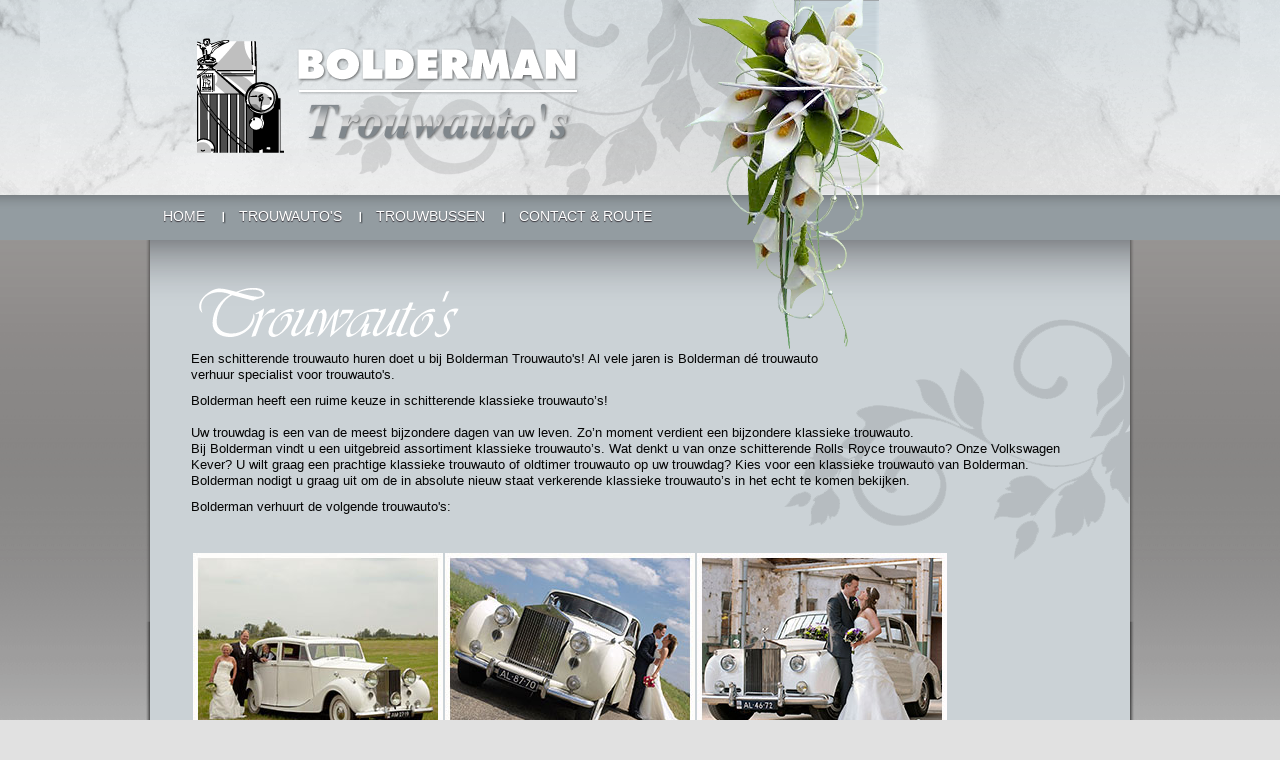

--- FILE ---
content_type: text/html; charset=UTF-8
request_url: https://www.boldermantrouwauto.nl/trouwautos/index
body_size: 3191
content:
<!DOCTYPE html PUBLIC "-//W3C//DTD XHTML 1.0 Strict//EN" "http://www.w3.org/TR/xhtml1/DTD/xhtml1-strict.dtd">
<html xmlns="http://www.w3.org/1999/xhtml" lang="nl" xml:lang="nl">
	<head>
    
    	<title>Bolderman.nl, huur uw trouwauto bij Bolderman Trouwauto.nl</title><meta name='google-site-verification' content='k_W-RHscG6aCxOV2LjYiCK9FAfs3SpdOwVP4z1ILUco' />
    <meta name="description" content="Bent u op zoek naar een trouwauto voor uw trouwdag? Bekijk op de website van Bolderman de beschikbare trouwauto's en bussen van Bolderman Trouwauto's." />
    <meta name="keywords" content="Bolderman, Bolderman trouwauto, trouwauto Bolderman huren, " />
    <meta name="copyright" content="Van Suilichem Communicatie BV" />
    <meta name="author" content="Van Suilichem Communicatie BV" /><meta http-equiv='Content-Type' content='text/html; charset=UTF-8' />
<meta name='viewport' content='width=device-width, initial-scale=1.0, maximum-scale=1.0, user-scalable=no'>
<link rel='shortcut icon' href='/mvc/public/frontend/images/favicon.ico' type='image/ico' />
    <link href="/mvc/public/frontend/css/style_layout.css" media="screen" rel="stylesheet" type="text/css" />
    <link href="/mvc/public/frontend/css/style.css" media="screen" rel="stylesheet" type="text/css" />
    <link href="/mvc/public/frontend/css/style_contact.css" media="screen" rel="stylesheet" type="text/css" />
    <link href="/mvc/public/frontend/css/jquery.lightbox-0.5.css" media="screen" rel="stylesheet" type="text/css" />
    <link href="/mvc/public/frontend/css/responsive.css" media="screen" rel="stylesheet" type="text/css" />    <script type="text/javascript" src="//ajax.googleapis.com/ajax/libs/jquery/1.7.1/jquery.min.js"></script>
    <script type="text/javascript" src="//ajax.googleapis.com/ajax/libs/jqueryui/1.8.16/jquery-ui.min.js"></script>
    <script type="text/javascript" src="/mvc/public/frontend/javascript/jquery.cycle.all.js"></script>
    <script type="text/javascript" src="/mvc/public/frontend/javascript/jQueryRotateCompressed.2.1.js"></script>
    <script type="text/javascript" src="/mvc/public/frontend/javascript/jquery.lightbox-0.5.js"></script>
    <script type="text/javascript" src="/mvc/public/frontend/javascript/jquery.bxslider.js"></script>
    <script type="text/javascript" src="/mvc/public/frontend/javascript/custom.js"></script>    <script src="/mvc/public/frontend/javascript/cufon.js" type="text/javascript"></script>
    <script src="/mvc/public/frontend/javascript/Simone_100.font.js" type="text/javascript"></script>
    <script src="/mvc/public/frontend/javascript/snell_italic_400.font.js" type="text/javascript"></script>
    <script type="text/javascript">
        Cufon.replace('h1,h4', { fontFamily: 'Simone' }); // Works without a selector engine
        Cufon.replace('h3', { fontFamily: 'snell' }); // Works without a selector engine
    </script>

	<script type="text/javascript">

  var _gaq = _gaq || [];
  _gaq.push(['_setAccount', 'UA-30844214-1']);
  _gaq.push(['_trackPageview']);

  (function() {
    var ga = document.createElement('script'); ga.type = 'text/javascript'; ga.async = true;
    ga.src = ('https:' == document.location.protocol ? 'https://ssl' : 'http://www') + '.google-analytics.com/ga.js';
    var s = document.getElementsByTagName('script')[0]; s.parentNode.insertBefore(ga, s);
  })();

</script>    
</head>    

<body>
<div id='contentContainer'>
	<div id='header' class="cf">
		<div class="site-logo">
			<a href='/'></a>
		</div>
		
		<div class='bloem'></div>
		<div id='slide'>
        				<div class='overlay'></div>
			<ul id='slides'>
            						<li><img src="/uploads/slideshows/normal/slide-rolls-nieuw-22.jpg" class="slide" alt="slide" title="slide" /></li>
                					<li><img src="/uploads/slideshows/normal/slide-rolls.jpg" class="slide" alt="slide" title="slide" /></li>
                					<li><img src="/uploads/slideshows/normal/slide-rolls-nieuw-3.jpg" class="slide" alt="slide" title="slide" /></li>
                					<li><img src="/uploads/slideshows/normal/slide-rolls-nieuw-4.jpg" class="slide" alt="slide" title="slide" /></li>
                					<li><img src="/uploads/slideshows/normal/slide-rolls-nieuw-5.jpg" class="slide" alt="slide" title="slide" /></li>
                					<li><img src="/uploads/slideshows/normal/slide-rolls-nieuw-6.jpg" class="slide" alt="slide" title="slide" /></li>
                					<li><img src="/uploads/slideshows/normal/slide-rolls-nieuw-7.jpg" class="slide" alt="slide" title="slide" /></li>
                			</ul>
            		</div>
		
		<div class="mobile-nav-button">
            <span>Menu</span>
        </div>
        
	</div>
    <nav class="mobile-nav">
        <div class="mobile-nav-content-wrap">
            <div class="logo-close-section">
                <div class="mobile-nav-logo">
                    <a href="index.html"></a>
                </div>
                <!---end of mobile-nav-logo-->
                <div class="close-mobile-nav"></div>
                <!---end of close-mobile-nav-->
            </div>
            <!---end of logo-close-section-->

            <ul class="mobile-nav-content">
                <li>
<a href='/'>Home</a>
</li>
<li>
<a href='/trouwautos/index' class='active'>Trouwauto's</a>
</li>
<li>
<a href='/bussen/index'>Trouwbussen </a>
</li>
<li>
<a href='/contact-route'>Contact &amp; Route</a>
</li>
         
            </ul>
            <!---end of mobile-nav-content-->

        </div>
        <!--end of mobile-nav-content-wrap-->
    </nav>
    <!---end of mobile-nav-->
    <div class="mobile-nav-overlay"></div>
    <!---end of mobile-nav-overlay-->		
		
    <ul id='menu'><li>
<a href='/'>Home</a>
</li>
<li>
<a href='/trouwautos/index' class='active'>Trouwauto's</a>
</li>
<li>
<a href='/bussen/index'>Trouwbussen </a>
</li>
<li>
<a href='/contact-route'>Contact &amp; Route</a>
</li>
</ul>
    
        
	    
	<div id='content' style='padding:30px 45px 20px 45px!important;'>
    <div class='topShadow'></div>
    <div class='topbg'></div>
    <div class='bottombg'></div>
    <div id='left' style='width:100%!important;float:none!important;'>
        <h1>Trouwauto's</h2>
		        <p><span style="font-size: small;">Een schitterende trouwauto huren doet u bij Bolderman Trouwauto's!&nbsp;</span><span style="font-size: small;">Al vele jaren is Bolderman d&eacute; trouwauto <br />verhuur specialist voor trouwauto's.</span></p>
<p><span style="font-size: small;">Bolderman heeft een ruime keuze in schitterende klassieke trouwauto&rsquo;s!<br /><br /></span><span style="font-size: small;">Uw trouwdag is een van de meest bijzondere dagen van uw leven. Zo&rsquo;n moment verdient een bijzondere klassieke trouwauto.&nbsp;<br /></span><span style="font-size: small;">Bij Bolderman vindt u&nbsp;een uitgebreid assortiment klassieke trouwauto&rsquo;s. Wat denkt u van onze schitterende Rolls Royce trouwauto?&nbsp;</span><span style="font-size: small;">Onze Volkswagen Kever? U wilt graag een prachtige klassieke trouwauto of oldtimer trouwauto op uw trouwdag? Kies voor een klassieke&nbsp;</span><span style="font-size: small;">trouwauto van Bolderman. Bolderman nodigt u graag uit om de in absolute nieuw staat verkerende klassieke trouwauto&rsquo;s in het echt te&nbsp;</span><span style="font-size: small;">komen bekijken.</span></p>
<p><span style="font-size: small;">Bolderman verhuurt de volgende trouwauto's:&nbsp;</span></p>
<p>&nbsp;</p>
<table border="0">
<tbody>
<tr>
<td><a href="/rolls-royce-silver-wraith"><img src="/uploads/imagemanager/Rolls_Royce_silver_Wraith.jpg" alt="" width="250" height="220" /></a></td>
<td><a href="/rolls-royce-silver-dawn-trouwauto"><img src="/uploads/imagemanager/Rolls_Royce_silver_Dawn.jpg" alt="" width="250" height="220" /></a></td>
<td><a href="/rolls-royce-silver-cloud-trouwauto"><img src="/uploads/imagemanager/Rolls_Royce_silver_Cloud.jpg" alt="" width="250" height="220" /></a></td>
</tr>
<tr>
<td>&nbsp;</td>
<td>&nbsp;</td>
<td>&nbsp;</td>
</tr>
<tr>
<td><a href="/rolls-royce-silver-wraith-type-25-30"><img src="/uploads/imagemanager/Rolls_Royce_Wraith_25-30.jpg" alt="" width="250" height="220" /></a></td>
<td><a href="/a-ford-trouwauto"><img src="/uploads/imagemanager/A-Ford_White.jpg" alt="" width="250" height="220" /></a></td>
<td><a href="/citroen-traction"><img src="/uploads/imagemanager/Citroen.jpg" alt="" width="250" height="220" /></a></td>
</tr>
<tr>
<td>&nbsp;</td>
<td>&nbsp;</td>
<td>&nbsp;</td>
</tr>
<tr>
<td><a href="/excalibur-pheaton"><img src="/uploads/imagemanager/Excalibur.jpg" alt="" width="250" height="220" /></a></td>
<td><a href="/volkswagen-kever-1976-trouwauto"><img src="/uploads/imagemanager/Kever.jpg" alt="" width="250" height="220" /></a></td>
<td>&nbsp;<a href="http://www.boldermantrouwautos.nl/range-rover-velar"><img src="/uploads/imagemanager/Range_rover_Velar.jpg" alt="" width="250" height="220" /></a></td>
</tr>
<tr>
<td>&nbsp;</td>
<td>&nbsp;</td>
<td>&nbsp;</td>
</tr>
<tr>
<td>&nbsp;</td>
<td>&nbsp;</td>
<td>&nbsp;</td>
</tr>
</tbody>
</table>
<p>&nbsp;</p>
<p><span style="font-size: small;">Bolderman hanteert vaste tarieven die van te voren met u zijn afgesproken. Deze prijzen zijn inclusief BTW en inclusief:</span></p>
<ul>
<li><span style="font-size: small;">Wachttijden bij gemeentehuis, fotoreportage en de kerk</span></li>
<li><span style="font-size: small;">Alle gereden kilometers</span></li>
<li><span style="font-size: small;">Ge&uuml;niformeerde chauffeur</span></li>
<li><span style="font-size: small;">Administratiekosten e.d.</span></li>
</ul>                
            </div>
    <!--
    <div id='right'>
  
        
<h3 class='trouwauto'>Trouwauto's</h3>
<a href='/bussen'><img src="/mvc/public/frontend/images/bussen.png" class="smallImages bussen" alt="bussen" title="bussen" /></a><div class='clr'></div>

<a href='/excalibur-pheaton'>
<img src='/uploads/weddingcars/normal/12068459-665326953582536-8637984257288858877-o.jpg' class='smallImages first' alt='Excalibur Pheaton' title='Excalibur Pheaton' width='119' />
</a>
<a href='/a-ford-trouwauto'>
<img src='/uploads/weddingcars/normal/site.jpg' class='smallImages' alt='A-Ford trouwauto' title='A-Ford trouwauto' width='119' />
</a>
<a href='/volkswagen-kever-1976-trouwauto'>
<img src='/uploads/weddingcars/normal/voor foto.JPG' class='smallImages' alt='Volkswagen Kever 1976 trouwauto' title='Volkswagen Kever 1976 trouwauto' width='119' />
</a>
<div class='clr'></div><a href='/rijtje-van-auto-s'>
<img src='/uploads/weddingcars/normal/dsc-1201.jpg' class='smallImages first' alt='Volgauto's' title='Volgauto's' width='119' />
</a>
<a href='/rolls-royce-silver-cloud-trouwauto'>
<img src='/uploads/weddingcars/normal/design1.jpg' class='smallImages' alt='Rolls Royce Silver Cloud ' title='Rolls Royce Silver Cloud ' width='119' />
</a>
<a href='/rolls-royce-silver-dawn-trouwauto'>
<img src='/uploads/weddingcars/normal/rolls-royce-silver-dawn.jpg' class='smallImages' alt='Rolls Royce Silver Dawn' title='Rolls Royce Silver Dawn' width='119' />
</a>
<div class='clr'></div><a href='/rolls-royce-silver-wraith'>
<img src='/uploads/weddingcars/normal/rolls-royce-silver-wraith---bolderman-trouwautos.jpg' class='smallImages first' alt='Rolls Royce Silver Wraith ' title='Rolls Royce Silver Wraith ' width='119' />
</a>
<a href='/rolls-royce-silver-wraith-type-25-30'>
<img src='/uploads/weddingcars/normal/Wraight.jpg' class='smallImages' alt='Rolls Royce Silver Wraith type 25-30' title='Rolls Royce Silver Wraith type 25-30' width='119' />
</a>
<a href='/a-ford-blue'>
<img src='/uploads/weddingcars/normal/a-ford-blauw,-01.jpg' class='smallImages' alt='A-ford Blue trouwauto' title='A-ford Blue trouwauto' width='119' />
</a>
<div class='clr'></div><a href='/citroen-traction'>
<img src='/uploads/weddingcars/normal/1278014522.jpg' class='smallImages first' alt='Citroen traction avant trouwauto' title='Citroen traction avant trouwauto' width='119' />
</a>
<a href='/range-rover-velar'>
<img src='/uploads/weddingcars/normal/12.jpg' class='smallImages' alt='Range Rover Velar' title='Range Rover Velar' width='119' />
</a>
<a href='/porsche-911'>
<img src='/uploads/weddingcars/normal/gb.JPG' class='smallImages' alt='Porsche 911' title='Porsche 911' width='119' />
</a>
<div class='clr'></div>    </div> -->
    <div class='clr'></div>
    <div class='bottom'></div>
</div>	
    <div id='footer'>
    <ul>
        <li>
<a href='/'>Home</a>
</li>
<li>
<a href='/trouwautos/index' class='active'>Trouwauto's</a>
</li>
<li>
<a href='/bussen/index'>Trouwbussen </a>
</li>
<li>
<a href='/contact-route'>Contact &amp; Route</a>
</li>
        <li><a href='/pages/offerte-aanvragen'>Vraag direct een offerte aan &raquo;</a></li>
    </ul>
    <p>&copy; 2026 | <a href="/sitemap">Sitemap</a> | Bolderman Trouwauto's</p>
</div>
<div class='clr'></div>
<a href='http://www.suilichem.com' class='suilichem' target='_blank'>Website: Van Suilichem Communicatie B.V.</a>
</div>
</body>
</html>	

--- FILE ---
content_type: text/css
request_url: https://www.boldermantrouwauto.nl/mvc/public/frontend/css/style_layout.css
body_size: 944
content:
*{
	padding:0px;
	margin:0px;
}
html{
	width:100%;
	height:100%;
	background: url('../images/layout/bgHtml.png') repeat-x #e1e1e1;
}
body{ 
	width:100%;
	height:100%; 
	background: url('../images/layout/top.png') top center repeat-x;
}

.top{
	position:absolute;
	top:0px;
	left:0px;
	width:100%;
}
.bottom{
	position:absolute;
	bottom:0px;
	left:0px;
	width:100%;
}

#contentContainer{
margin:0 auto;
width:988px;
height:100%;
}

#header{
	width:100%;
	height:195px;
	position: relative;
	z-index: 10;
}

#content{
position: relative;
padding: 30px 0px 20px 45px;
background: url('../images/layout/bgContent.png') bottom left repeat;
}
#content .bottom{
height: 29px;
width: 988px;
background: url('../images/layout/bottom.png');
position: absolute;
bottom:-29px;
left:0px;
}

#left{
width: 435px;
float:left;
}
#right{
position: relative;
z-index: 9;
float:left;
width: 395px;
margin-left: 65px;
}
.offer{
height: 101px;
width: 355px;
padding-top: 160px;
padding-left: 90px;
background: url('../images/layout/offer.png');
margin: -25px 0px 0px 40px;
}

.site-logo{
height: 115px;
width: 384px;
border:0px;
margin: 38px 0px 0px 50px;
float: left;
background-size: contain; 
background-repeat: no-repeat;
background-position: center center;
background-image: url(../images/layout/logo.png);
}
.bloem{
/*display:none;*/
position: absolute;
height: 380px;
width: 220px;
top:-30px;
right:230px;
z-index: 999!important;
background: url('../images/layout/bloem.png');
}
#slide{
	display:none;
position: absolute;
height: 395px;
width: 415px;
top:0px;
right:-20px;
}
#slide .overlay{
position: absolute;
top:0px;
left:0px;
height: 100%;
width: 100%;
background: url('../images/layout/omlijsting.png');
z-index: 10;
}

#slide ul{
list-style-type:none;
}
#slide .slide{
position: absolute;
top:-10px;
left:30px;
height: 380px;
width: 365px;
}

#footer{
height:60px;
background: url('../images/layout/footer.png');
margin-top: 20px;
padding-left: 30px;
}
#footer li{
float:left;
padding-right: 17px;
padding-left: 17px;
background: url('../images/layout/bgFooterLi.png') no-repeat left;
}
#footer li:first-child{
padding-left: 0px;
background:none;
}

#menu{
list-style-type:none;
width:100%;
height: 45px;
}

#menu li:hover ul{
display:block;
}
#menu li ul{
display:none;
position: absolute;
top:30px;
left:0px;
width: 100%;
background:#a2aeb4;
}

#menu li{
position:relative;
float:left;
height:30px;
}
.welkom{
height: 73px;
width: 195px;
background: url('../images/layout/welkom.png');
}
.trouwauto{
height: 60px;
width: 247px;
float:left;
}
.smallImages{
float:left;
height: 79px;
width: 119px;
border:0px;
margin-left: 7px;
margin-bottom: 9px;
border: 1px solid #FFFFFF;
}
.smallImages.first{
margin-left: 0px;
}
.bussen{
margin-top: -30px;
margin-left: 10px;
}
.topbg{
height: 258px;
width: 347px;
position: absolute;
top:70px;
right:4px;
background: url('../images/layout/topBg.png');
}
.bottombg{
height: 258px;
width: 340px;
position: absolute;
bottom:-15px;
left:4px;
background: url('../images/layout/bottombg.png');
}
.image{
position: relative;
height: 296px;
width: 434px;
margin-top: 20px;
}
.image img{
margin:12px 0px 0px 10px;
width: 405px;
height:260px;
}
.image .overlay{
height: 100%;
width: 100%;
position: absolute;
top:0px;
left:0px;
background: url('../images/layout/bgImage.png');
}
.suilichem{
margin-top: -10px;
margin-left: 30px;
float:left;
}

.topShadow{
position: absolute;
top:0px;
left:4px;
height:66px;
width:980px;
background: url('../images/layout/topContent.png') repeat-x;
}

--- FILE ---
content_type: text/css
request_url: https://www.boldermantrouwauto.nl/mvc/public/frontend/css/style.css
body_size: 725
content:
body{ 
	font-family:Verdana,Arial,Helvetica,sans-serif;
	font-size:11px;
	font-weight:normal;
	color:#050505;
}

body a:hover{
	color:#050505;
	text-decoration:underline;
}

body a{
	text-decoration:none;
	color:#050505;
}

#left p { margin: 0 0 10px 0; }

#left ul {
	margin: 0;
	padding: 0;	
}

ul.portal_slider {
padding:0;
margin: 0;
list-style: none;
	
}

ul.portal_slider li {	
list-style: none;
margin: 0;
padding: 0;
position: absolute;
top:0px;
left:0px;
z-index: 9;
}

#left ul li{
	list-style: inside;
}

#left ul.portal_slider li {
	list-style: none;	
}

h5{
color: #7a8185;
font-weight: bold;
font-size: 18px;
font-family:Helvetica;
margin: 0;
}
h4{
color: #fff;
font-size: 40px;
font-weight: normal;
}
h2{
color: #7a8185;
font-weight: bold;
font-size: 25px;
font-family:Helvetica;
margin-bottom: 20px;
margin-left: 90px;
}
h1{
color: #fff;
font-size: 70px;
font-weight: normal;
}
h3{
color: #fff;
font-size: 50px;
float:left;
}
.clr{
clear:both;
}
#menu{
list-style-type:none;
line-height: 43px;
}
#menu li{
padding:0px 17px;
height: 45px;
background: url('../images/layout/bgLi.png') no-repeat left;
}
#menu li:first-child{
background:none;
}
#menu a{
	font-family:Helvetica,Arial;
	font-size: 14px;
	color: #fff;
	/*zoom: 1;
	background-color: black;
	filter: progid:DXImageTransform.Microsoft.Chroma(Color=black)
			progid:DXImageTransform.Microsoft.DropShadow(OffX=1, OffY=1, Color=#353138);*/
	text-transform: uppercase;
	text-shadow: #353138 0px 1px 1px;
}
#menu a:hover{
color: #b7d6e6;
text-decoration: none;
}
#content p{
line-height:16px;
}
.offer a{
color: #dadada;
font-size: 13px;
font-weight: bold;
font-family:"Helvetica Bold","Helvetica",Arial;
text-transform: uppercase;
}
.offer a:hover{
color: #fff;
text-decoration: none;
}

#footer{
line-height:70px;
font-family:Helvetica;
font-size: 11px;
}
#footer ul{
list-style-type:none;
}
#footer li a{
color: #848c91;
text-transform: uppercase;
}
#footer p{
float:right;
font-size: 11px;
margin-right: 25px;
}
.suilichem{
color: #7c7c7c;
font-size: 11px;
line-height:26px;
text-align: left;
}

#sitemap ul
{
	list-style: inside;	
}

--- FILE ---
content_type: text/css
request_url: https://www.boldermantrouwauto.nl/mvc/public/frontend/css/style_contact.css
body_size: 344
content:
/* CONTACT FORM */
form#contact_form
{
	float: left;
	width: 380px;
	padding: 20px 0 40px 0;
	
}

form#contact_form .contact_row 
{
	float: left;
	margin: 0 0 4px 0;	
}

form#contact_form .contact_row label 
{
	float: left;
	width: 170px;
	font-family:Verdana,Arial,Helvetica,sans-serif;
	font-size:11px;
	font-weight:normal;
	color:#050505;
}

form#contact_form .contact_row input,
form#contact_form .contact_row select
{
	float: left;
	padding: 2px;
}

form#contact_form .contact_row span
{
	float: left;
	display: block;
	width: 150px;
	font-family:Verdana,Arial,Helvetica,sans-serif;
	font-size:11px;
	font-weight:normal;
	color:#050505;
}

.form form input[type="submit"],
form#contact_form .contact_row .button
{
	width:100px;
	height:25px;
	font-family:Verdana,Arial,Helvetica,sans-serif;
	font-size:11px;
	line-height:20px;
	text-align:center;
	cursor:pointer;
	border:1px solid #050505;
	color:#050505;
	background: #cbd2d6;
	text-transform:uppercase;
}

form#contact_form .contact_row input.contact_input,
form#contact_form .contact_row textarea.contact_input
{
	font-family:Verdana,Arial,Helvetica,sans-serif;
	font-size:11px;
	font-weight:normal;
	color:#050505;
	border:1px solid #7c7569;
	width:200px;
	float:left;
	margin:0px 3px 3px 0px; 
}

form#contact_form .contact_row select.contact_input
{
	font-family:Verdana,Arial,Helvetica,sans-serif;
	font-size:11px;
	font-weight:normal;
	color:#050505;
	border:1px solid #050505;
	width:202px;
	margin:0px 3px 3px 0px; 
}

--- FILE ---
content_type: text/css
request_url: https://www.boldermantrouwauto.nl/mvc/public/frontend/css/responsive.css
body_size: 2425
content:
.cf:before,
.cf:after{content: " "; display: table;}
.cf:after{clear: both;}
.cf{*zoom: 1;}

.mobile-nav-button{display:none;}
.mobile-nav-button span{display:none;}
.mobile-nav{display:none;}
.mobile-nav-overlay{display:none;}
.offer{
	height:15px!important; 
	width:300px!important;
	position:absolute!important;
	padding:10px 0px 10px 0px!important;
	background-image:none!important;
	background-color:#79B51C!important;
	margin:0px!important;
	text-align:center;
	z-index:998!important;
	right:8%!important;
	border-bottom-left-radius:10px; 
	border-bottom-right-radius:10px;
}
.offer a{
	color:#FFFFFF!important;
}
/*.offer{right:0; top:0; margin:240px 0 0 0; padding: 0 0 0 0; height:300px; width:430px;position:absolute; background-position:center top; background-repeat:no-repeat;}*/
#right{width:43%; float:right; margin:25px 0 0 0;}
/*.offer{background-color:#79B51C!important;color:#FFFFFF;right:70px; padding: 0 0 0 0; height:50px; width:290px; background-image:none; background-color:#939ca1; border-bottom-left-radius:10px; border-bottom-right-radius:10px;}
.offer a{position: absolute; left:30px; right:0; bottom:10px;}*/
	/*----------------------------------
	SLIDER
	---------------------------------------------------------------------------------*/

.slider-wrapper{width: 100%; height: auto; position: relative;}
.slider-wrapper .bx-wrapper{width: 100%; position: relative;}
.slider-wrapper .bx-viewport, .slider-wrapper .bx-wrapper{position: relative; width: 100%; top: 0; left: 0; overflow: hidden;}
.slider-wrapper .hero-content, .slider-wrapper .hero-content li{height: 431px !important;}
.slider-wrapper .hero-content li{background-repeat: no-repeat; background-position: center center; background-size: cover;}
.slider-wrapper .bx-wrapper .bx-viewport{border: none !important;}
.slider-wrapper .hero-slide{background-size: cover; background-position: center center; background-repeat: no-repeat;}
.slider-wrapper .bx-wrapper .bx-viewport{-webkit-transform: translatez(0); -moz-transform: translatez(0); -ms-transform: translatez(0); -o-transform: translatez(0); transform: translatez(0);}
/*----- ARROWS -----*/
.bx-controls-direction{width: auto; position: absolute; left: 0; right: 0; height: 40px; top: 50%; margin-top: -20px;}
.bx-controls-direction a{text-indent: -9999px; position: absolute; height: 40px; width: 40px; z-index: 1000; background-repeat: no-repeat; background-position: center center; -webkit-transition: all 0.3s ease-in-out; -moz-transition: all 0.3s ease-in-out; transition: all 0.3s ease-in-out; opacity: 0;}
.bx-controls-direction a.bx-prev{left: 0; background-image: url(../images/prev-arrow.png);}
.bx-controls-direction a.bx-next{right: 0; background-image: url(../images/next-arrow.png);}
.slider-wrapper .bx-wrapper:hover .bx-controls-direction a.bx-prev{left:20px; opacity: 1;}
.slider-wrapper .bx-wrapper:hover .bx-controls-direction a.bx-next{right:20px; opacity: 1;}
/*----- BULLETS -----*/
.slider-wrapper .bx-wrapper .bx-pager,
.slider-wrapper .bx-wrapper .bx-controls-auto{position: absolute; left: 0; right: 0; bottom: 20px;}
.slider-wrapper .bx-wrapper .bx-pager{text-align: center; font-size: 0; font-family: Arial; font-weight: bold; color: #fff;}
.slider-wrapper .bx-wrapper .bx-pager .bx-pager-item,
.slider-wrapper .bx-wrapper .bx-controls-auto .bx-controls-auto-item{display: inline-block; *zoom: 1; *display: inline; }
.slider-wrapper .bx-wrapper .bx-pager .bx-pager-item a{text-indent: -9999px; display: block; width: 14px; height: 14px; margin: 0 4px; outline: 0; background-color: #939ca1; border-radius: 14px;}
.slider-wrapper .bx-wrapper .bx-pager .bx-pager-item a:hover,
.slider-wrapper .bx-wrapper .bx-pager .bx-pager-item a.active{background-color: #fff;}

.slider-wrapper .inner{height: 100%;}
.slider-wrapper .caption{position: absolute; right: 0; left: 0; top: 65%; width: 50%; min-width: 250px; margin: 0 auto; margin-top: -80px; opacity: 0; -webkit-transition: all 0.5s ease-in-out; -moz-transition: all 0.5s ease-in-out; transition: all 0.5s ease-in-out; text-align: center;}
.slider-wrapper .caption h1{font-size: 44px; line-height: 48px; color: #fff; font-weight: 300; padding: 10px 20px 25px 20px;}
.slider-wrapper .caption .btn
{
	display: inline-block;
}
.slider-wrapper .caption .btn a
{
	font-size: 16px; 
	color: #fff; 
	background-color: #79B51C; 
	padding: 10px 20px;
	border-radius:10px;
	display: block;
}
.slider-wrapper .hero-content li.active-slide .caption{opacity: 1; top: 50%;}

@media only screen and (max-width: 1000px) {		
		#googleMaps{width:100% !important;}
		#map_canvas{width:100% !important; }
		#lightbox-container-image-box{width:95% !important; height:auto !important;}
		#lightbox-container-image-box img{width:100%; display:block;}
		#lightbox-container-image-data-box{width:95% !important; height:auto !important; padding:0;}
		#lightbox-nav a {height:100% !important;}
		#left form{width:80%; display:block;}

			
		#menu{ background-color:#939ca1;}
		#contentContainer{width:100%; overflow:hidden; height:auto;}
		#content{padding:10px 10px 40px 10px; background: #cbd2d6; background: -webkit-linear-gradient(#cbd2d6, #939ca1); background: -o-linear-gradient(#cbd2d6, #939ca1); background: -moz-linear-gradient(#cbd2d6, #939ca1); background: linear-gradient(#cbd2d6, #939ca1); }
		.topShadow{width:100%; left: 0;}
		.topbg{width:34.7%;}
		.bottombg{width:34%; bottom: 0;}
		#left{width:50%; float:left;}

		.image .overlay {display:none;}
		.image {width:70%; margin-left:auto; margin-right:auto; padding:0 15% 0 15%; }
		#left ul{margin-left:12px; width:100%;}
		#left img{width:100%; max-width:400px;}
		#left a{width:50%;}
		#left img{width:100%; height:auto; margin: 10px auto 0 auto;display: block;}
		#content .bottom{display: none;}	

		#right .trouwauto{width:62.531645%;}
	
		#right a{width:70%; display:block; margin: 0 auto;}
		#right img{width:100%; height:auto; margin: 10px 0 0 0; float:right}
	
		.bottom{width:100%;}
		tbody tr td a img{height:100%;}
		td {padding:0 0 0 0;}

		form#contact_form .contact_row input.contact_input, form#contact_form .contact_row textarea.contact_input{float:right; clear:right;}
		form#contact_form .contact_row {width:120%;}
		form#contact_form .contact_row input, form#contact_form .contact_row select{float:right;}
		form#contact_form .contact_row span{float:right;}
		
		#footer{background: none; background-color: #fff; line-height: 22px; height: auto; padding: 20px 10px; overflow: hidden;}
		#footer ul{text-align: center; font-size: 0;}
		#footer li{height:auto; margin: 0 8px; padding: 0; background: none; display: inline-block; font-size: 11px; float: none;}
		#footer p{width: 100%; float: none; margin-right: 0; text-align: center;}		
		.suilichem{margin: 0 auto; float: none; width: auto; display: inline-block; padding: 10px 0;}
	}

@media only screen and (max-width: 767px) {
		html{background: none; background-color: #e1e1e1;}
		body{background: none;}
		#header{height: auto; background: none; background-color: #e1e1e1;}
		.site-logo{width: 192px; height: 58px; margin: 15px 0 15px 10px;}
		.mobile-nav-button{width: 50px; height: auto; background: url(../images/mobile-nav-btn.png) no-repeat center 10px #939ca1; position: absolute; top: 20px; right: 10px; cursor: pointer; z-index: 150; display: block;}
		.mobile-nav-button span{padding-top: 35px; display: block; text-align: center; padding-bottom: 7px; color: #fff;}
		.mobile-nav{width: 265px; position: absolute; top: 0px; bottom: 0px; left: 0px; background-color: #dedfdf; z-index: 10000; margin-left: -340px; padding-top: 80px; display: block;}
		.mobile-nav-content li{width: 100%; border-top: 1px solid #fff; list-style: none; position: relative;}
		.mobile-nav-content li a{color: #000; font-size: 15px; text-transform: uppercase; font-weight: 700; padding: 15px 10px; display: block;}

		.logo-close-section{height: 76px; width: 100%; position: absolute; top: 0; left: 0; right: 0; padding-bottom: 10px;}
		.mobile-nav-logo{height: 58px; background: url(../images/layout/logo.png) no-repeat center left; position: absolute; left: 10px; right: 10px; top: 8px; background-size: contain;}
		.mobile-nav-logo{height: 58px; background: url(../images/layout/logo.png) no-repeat center left; position: absolute; left: 10px; right: 10px; top: 8px; background-size: contain;}
		.close-mobile-nav{width: 50px; height: 58px; position: absolute; right: -50px; top: 0; background: url(../images/mobile-close-btn.png) no-repeat center center #e2001a; cursor: pointer;}
		.mobile-nav-overlay{position: absolute; top: 0px; right: 0px; bottom: 0px; left: 0px; background-color: rgba(0, 0, 0, 0.5); z-index: 9999; display: none;}
		
		.slider-wrapper .hero-content, .slider-wrapper .hero-content li{height: 330px !important;}
		.slider-wrapper .hero-content li.active-slide .caption{top: 40%;}
		.slider-wrapper .caption{width: 95%;}
		.bloem{display: none;}

		#menu{display:none;}
		.offer {margin-top:88px; left:10px;}	
		#menu li{ background-image:none;}		

		#right{float:left; clear: left; width:100%;}
		#left{float:left; clear: left; width:100%;}
		#left table{width:100%;}
		#right{margin:20px 0 0 0;}	
		#left{margin:200px 0 0 0;}	
		.suilichem{text-align: center; width: 100%; display: block;}
		h3 canvas{margin-left:60px;}
		.form form input[type="submit"], form#contact_form .contact_row .button{clear:left; float:right;}

		form#contact_form .contact_row input.contact_input, form#contact_form .contact_row textarea.contact_input{width:60% !important;  margin: 5px 0 0 0; box-sizing: border-box; -webkit-box-sizing: border-box;
     -moz-box-sizing: border-box;
          box-sizing: border-box; }
		#left{margin-top: 50px;}
		.topbg{background-size:contain; width:150px; height:150px; background-repeat: no-repeat; margin-top:0; top:0;}		
		
		}

@media only screen and (max-width: 500px) {
		.slider-wrapper .hero-content, .slider-wrapper .hero-content li{height: 220px !important;}
		.slider-wrapper .hero-content li.active-slide .caption{top: 10%;}
		.slider-wrapper .caption .btn a{font-size: 14px;}
	
		form#contact_form .contact_row input.contact_input, form#contact_form .contact_row textarea.contact_input{width:50%}
		form#contact_form .contact_row label{width:100px; margin-right:0;}
			form#contact_form .contact_row input.contact_input, form#contact_form .contact_row textarea.contact_input{width:100% !important;}

		#right{margin-top:-50px;}
		#header .logo{width: 70%; max-width: 400px; height: auto; margin-top:60px; margin-left:20px;}

		h3 canvas{margin-left:30px;}
		
		
		}

--- FILE ---
content_type: application/javascript
request_url: https://www.boldermantrouwauto.nl/mvc/public/frontend/javascript/custom.js
body_size: 398
content:
$(document).ready(function() {

    /* = Mobile Menu
    ---------------------------------------------------- */
    var min = "-340px",
        max = "0px";

    $('.mobile-nav-button , .close-mobile-nav , .mobile-nav-overlay').click(function() {

        if ($(".mobile-nav").css("marginLeft") == min)

            $(".mobile-nav").animate({
            marginLeft: max
        });

        else

            $(".mobile-nav").animate({
            marginLeft: min
        });

    });

    $(".mobile-nav-button , .close-mobile-nav , .mobile-nav-overlay").click(function() {

        $(".mobile-nav-overlay , .mobile-nav-button").fadeToggle(200);

    });
	
	    /*----- Site Top Slider -----*/
    $('.hero-content').bxSlider({
        mode: 'fade',
        infiniteLoop: true,
        auto: true,
        touchEnabled: true,
        swipeThreshold: 25,

		onSlideAfter: function (currentSlideNumber, totalSlideQty, currentSlideHtmlObject) {
		    console.log(currentSlideHtmlObject);
		    $('.active-slide').removeClass('active-slide');
		    $('.slider-wrapper .hero-content li').eq(currentSlideHtmlObject).addClass('active-slide')
		},
		onSliderLoad: function () {
		    $('.slider-wrapper .hero-content li').eq(0).addClass('active-slide')
		}
    });	
    
    $('a.lb').lightBox();

});

--- FILE ---
content_type: application/javascript
request_url: https://www.boldermantrouwauto.nl/mvc/public/frontend/javascript/jQueryRotateCompressed.2.1.js
body_size: 3389
content:
// VERSION: 1.8 LAST UPDATE: 9.03.2011
/* 
 * Licensed under the MIT license: http://www.opensource.org/licenses/mit-license.php
 * 
 * Made by Wilq32, wilq32@gmail.com, Wroclaw, Poland, 01.2009
 * Website: http://code.google.com/p/jqueryrotate/ 
 */

// Documentation removed from script file (was kinda useless and outdated)

(function($) {
var supportedCSS,styles=document.getElementsByTagName("head")[0].style,toCheck="transformProperty WebkitTransform OTransform msTransform MozTransform".split(" ");
for (var a=0;a<toCheck.length;a++) if (styles[toCheck[a]] !== undefined) supportedCSS = toCheck[a];
// Bad eval to preven google closure to remove it from code o_O
// After compresion replace it back to var IE = 'v' == '\v'
var IE = eval('"v"=="\v"');

jQuery.fn.extend({
ImageRotate:function(parameters)
{
        // If this element is already a Wilq32.PhotoEffect object, skip creation
        if (this.Wilq32&&this.Wilq32.PhotoEffect) return;
        // parameters might be applied to many objects - so because we use them later - a fresh instance is needed 
        var paramClone = $.extend(true, {}, parameters); 
        return (new Wilq32.PhotoEffect(this.get(0),paramClone))._rootObj;
},
rotate:function(parameters)
{
        if (this.length===0||typeof parameters=="undefined") return;
        if (typeof parameters=="number") parameters={angle:parameters};
        var returned=[];
        for (var i=0,i0=this.length;i<i0;i++)
        {
            var element=this.get(i);	
                if (typeof element.Wilq32 == "undefined") 
                        returned.push($($(element).ImageRotate(parameters)));
                else 
            element.Wilq32.PhotoEffect._handleRotation(parameters);
        }
        return returned;
}
});

// Library agnostic interface

Wilq32=window.Wilq32||{};
Wilq32.PhotoEffect=(function(){

        if (supportedCSS) {
                return function(img,parameters){
                        img.Wilq32 = {
                                PhotoEffect: this
                        };

            this._img = this._rootObj = this._eventObj = img;
            this._handleRotation(parameters);
                }
        } else {
                return function(img,parameters) {
                        // Make sure that class and id are also copied - just in case you would like to refeer to an newly created object
            this._img = img;

                        this._rootObj=document.createElement('span');
                        this._rootObj.style.display="inline-block";
                        this._rootObj.Wilq32 = 
                                {
                                        PhotoEffect: this
                                };
                        img.parentNode.insertBefore(this._rootObj,img);

                        if (img.complete) {
                                this._Loader(parameters);
                        } else {
                                var self=this;
                                // TODO: Remove jQuery dependency
                                jQuery(this._img).bind("load", function()
                                {
                                        self._Loader(parameters);
                                });
                        }
                }
        }
})();

Wilq32.PhotoEffect.prototype={
    _setupParameters : function (parameters){
                this._parameters = this._parameters || {};
        if (typeof this._angle !== "number") this._angle = 0 ;
        if (typeof parameters.angle==="number") this._angle = parameters.angle;
        this._parameters.animateTo = (typeof parameters.animateTo==="number") ? (parameters.animateTo) : (this._angle); 

                this._parameters.easing = parameters.easing || this._parameters.easing || function (x, t, b, c, d) { return -c * ((t=t/d-1)*t*t*t - 1) + b; }
                this._parameters.duration = parameters.duration || this._parameters.duration || 1000;
        this._parameters.callback = parameters.callback || this._parameters.callback || function(){};
        if (parameters.bind && parameters.bind != this._parameters.bind) this._BindEvents(parameters.bind); 
        },
        _handleRotation : function(parameters){
          this._setupParameters(parameters);
          if (this._angle==this._parameters.animateTo) {
              this._rotate(this._angle);
          }
          else { 
              this._animateStart();          
          }
        },

        _BindEvents:function(events){
                if (events && this._eventObj) 
                {
            // Unbinding previous Events
            if (this._parameters.bind){
                var oldEvents = this._parameters.bind;
                for (var a in oldEvents) if (oldEvents.hasOwnProperty(a)) 
                        // TODO: Remove jQuery dependency
                        jQuery(this._eventObj).unbind(a,oldEvents[a]);
            }

            this._parameters.bind = events;
                        for (var a in events) if (events.hasOwnProperty(a)) 
                                // TODO: Remove jQuery dependency
                                        jQuery(this._eventObj).bind(a,events[a]);
                }
        },

        _Loader:(function()
        {
                if (IE)
                return function(parameters)
                {
                        var width=this._img.width;
                        var height=this._img.height;
                        this._img.parentNode.removeChild(this._img);

                        this._vimage = this.createVMLNode('image');
                        this._vimage.src=this._img.src;
                        this._vimage.style.height=height+"px";
                        this._vimage.style.width=width+"px";
                        this._vimage.style.position="absolute"; // FIXES IE PROBLEM - its only rendered if its on absolute position!
                        this._vimage.style.top = "0px";
                        this._vimage.style.left = "0px";

                        /* Group minifying a small 1px precision problem when rotating object */
                        this._container =  this.createVMLNode('group');
                        this._container.style.width=width;
                        this._container.style.height=height;
                        this._container.style.position="absolute";
                        this._container.setAttribute('coordsize',width-1+','+(height-1)); // This -1, -1 trying to fix ugly problem with small displacement on IE
                        this._container.appendChild(this._vimage);

                        this._rootObj.appendChild(this._container);
                        this._rootObj.style.position="absolute"; // FIXES IE PROBLEM
                        
                        this._rootObj.style.left="30px";
                        this._rootObj.style.top="-10px";
                        
                        this._rootObj.style.width=width+"px";
                        this._rootObj.style.height=height+"px";
                        this._rootObj.setAttribute('id',this._img.getAttribute('id'));
                        this._rootObj.className=this._img.className;			
                    this._eventObj = this._rootObj;	
                    this._handleRotation(parameters);	
                }
                else
                return function (parameters)
                {
                        this._rootObj.setAttribute('id',this._img.getAttribute('id'));
                        this._rootObj.className=this._img.className;

                        this._width=this._img.width;
                        this._height=this._img.height;
                        this._widthHalf=this._width/2; // used for optimisation
                        this._heightHalf=this._height/2;// used for optimisation

                        var _widthMax=Math.sqrt((this._height)*(this._height) + (this._width) * (this._width));

                        this._widthAdd = _widthMax - this._width;
                        this._heightAdd = _widthMax - this._height;	// widthMax because maxWidth=maxHeight
                        this._widthAddHalf=this._widthAdd/2; // used for optimisation
                        this._heightAddHalf=this._heightAdd/2;// used for optimisation

                        this._img.parentNode.removeChild(this._img);	

                        this._aspectW = ((parseInt(this._img.style.width,10)) || this._width)/this._img.width;
                        this._aspectH = ((parseInt(this._img.style.height,10)) || this._height)/this._img.height;

                        this._canvas=document.createElement('canvas');
                        this._canvas.setAttribute('width',this._width);
                        this._canvas.style.position="absolute";
                        this._canvas.style.left = "34px";
                        this._canvas.style.top = "31px";
                        this._canvas.Wilq32 = this._rootObj.Wilq32;

                        this._rootObj.appendChild(this._canvas);
                        this._rootObj.style.width=this._width+"px";
                        this._rootObj.style.height=this._height+"px";
            this._eventObj = this._canvas;

                        this._cnv=this._canvas.getContext('2d');
            this._handleRotation(parameters);
                }
        })(),

        _animateStart:function()
        {	
                if (this._timer) {
                        clearTimeout(this._timer);
                }
                this._animateStartTime = +new Date;
                this._animateStartAngle = this._angle;
                this._animate();
        },
_animate:function()
     {
         var actualTime = +new Date;
         var checkEnd = actualTime - this._animateStartTime > this._parameters.duration;

         // TODO: Bug for animatedGif for static rotation ? (to test)
         if (checkEnd && !this._parameters.animatedGif) 
         {
             clearTimeout(this._timer);
         }
         else 
         {
             if (this._canvas||this._vimage||this._img) {
                 var angle = this._parameters.easing(0, actualTime - this._animateStartTime, this._animateStartAngle, this._parameters.animateTo - this._animateStartAngle, this._parameters.duration);
                 this._rotate((~~(angle*10))/10);
             }
             var self = this;
             this._timer = setTimeout(function()
                     {
                     self._animate.call(self);
                     }, 10);
         }

         // To fix Bug that prevents using recursive function in callback I moved this function to back
         if (this._parameters.callback && checkEnd){
             this._angle = this._parameters.animateTo;
             this._rotate(this._angle);
             this._parameters.callback.call(this._rootObj);
         }
     },

        _rotate : (function()
        {
                var rad = Math.PI/180;
                if (IE)
                return function(angle)
                {
            this._angle = angle;
                        this._container.style.rotation=(angle%360)+"deg";
                }
                else if (supportedCSS)
                return function(angle){
            this._angle = angle;
                        this._img.style[supportedCSS]="rotate("+(angle%360)+"deg)";
                }
                else 
                return function(angle)
                {
            this._angle = angle;
                        angle=(angle%360)* rad;
                        // clear canvas	
                        this._canvas.width = this._width+this._widthAdd;
                        this._canvas.height = this._height+this._heightAdd;

                        // REMEMBER: all drawings are read from backwards.. so first function is translate, then rotate, then translate, translate..
                        this._cnv.translate(this._widthAddHalf,this._heightAddHalf);	// at least center image on screen
                        this._cnv.translate(this._widthHalf,this._heightHalf);			// we move image back to its orginal 
                        this._cnv.rotate(angle);										// rotate image
                        this._cnv.translate(-this._widthHalf,-this._heightHalf);		// move image to its center, so we can rotate around its center
                        this._cnv.scale(this._aspectW,this._aspectH); // SCALE - if needed ;)
                        this._cnv.drawImage(this._img, 0, 0);							// First - we draw image
                }

        })()
}

if (IE)
{
Wilq32.PhotoEffect.prototype.createVMLNode=(function(){
document.createStyleSheet().addRule(".rvml", "behavior:url(#default#VML)");
                try {
                        !document.namespaces.rvml && document.namespaces.add("rvml", "urn:schemas-microsoft-com:vml");
                        return function (tagName) {
                                return document.createElement('<rvml:' + tagName + ' class="rvml">');
                        };
                } catch (e) {
                        return function (tagName) {
                                return document.createElement('<' + tagName + ' xmlns="urn:schemas-microsoft.com:vml" class="rvml">');
                        };
                }		
})();
}

})(jQuery);


--- FILE ---
content_type: application/javascript
request_url: https://www.boldermantrouwauto.nl/mvc/public/frontend/javascript/snell_italic_400.font.js
body_size: 11467
content:
/*!
 * The following copyright notice may not be removed under any circumstances.
 * 
 * Copyright:
 * Copyright 1988-1991 Adobe Systems Inc.
 * 
 * Trademark:
 * Copyright (c) 1990 Adobe Systems Incorporated.  All Rights Reserved.Snell
 * Roundhand is a trademark of Linotype AG and/or its subsidiaries.
 */
Cufon.registerFont({"w":159,"face":{"font-family":"snell","font-weight":400,"font-style":"italic","font-stretch":"normal","units-per-em":"360","panose-1":"2 11 5 0 0 0 0 0 0 0","ascent":"288","descent":"-72","x-height":"3","bbox":"-205.276 -288 460 117","underline-thickness":"17.9297","underline-position":"-27.0703","slope":"-320","unicode-range":"U+0020-U+007E"},"glyphs":{" ":{"w":90},"!":{"d":"60,-50v27,-42,56,-80,88,-116v7,-7,8,-26,-6,-25v-15,2,-16,13,-23,28v-17,39,-37,75,-61,111xm38,-27v-16,0,-17,27,0,27v7,0,14,-5,14,-13v0,-8,-6,-14,-14,-14","w":119},"\"":{"d":"96,-254v-15,-9,-20,10,-18,24v4,23,2,49,7,70v0,6,7,5,8,0v0,-31,12,-66,3,-94xm145,-254v-15,-9,-21,10,-19,24r7,70v1,6,8,5,9,0v0,-31,12,-66,3,-94","w":119},"#":{"d":"181,-74r-28,0r17,-44r30,0r4,-12r-29,0r26,-61r-14,0r-25,61r-39,0r26,-61r-14,0r-25,61r-33,0r-3,12r31,0r-18,44r-32,0r-4,11r31,0r-26,63r14,0r26,-63r38,0r-26,63r14,0r25,-63r31,0xm157,-118r-18,44r-38,0r17,-44r39,0","w":180},"$":{"d":"142,-113v-25,-31,-3,-89,48,-75xm133,-93v38,35,3,110,-55,85xm207,-130v35,-7,20,-61,-11,-61v3,-8,18,-19,12,-25r-15,24v-62,-18,-103,53,-62,96r-56,87v-29,-13,-23,-59,2,-72v-25,-5,-41,12,-41,35v0,22,18,36,36,42v-2,6,-14,15,-8,18r11,-17v44,12,92,-15,92,-58v-1,-23,-12,-33,-23,-49r49,-77v21,5,21,44,7,56v2,1,4,1,7,1","w":180},"%":{"d":"263,-107v-38,1,-81,32,-81,74v0,22,11,33,33,33v41,-1,77,-44,79,-77v1,-18,-11,-31,-31,-30xm198,-19v0,-39,28,-77,64,-84v10,0,16,4,16,14v-2,32,-28,85,-64,85v-11,0,-16,-5,-16,-15xm173,-166v13,18,43,13,58,0r-142,179v3,5,14,-12,14,-12r159,-192v0,-3,-1,-6,-4,-6v-20,9,-26,40,-59,39v-30,0,-21,-37,-57,-33v-44,5,-82,34,-82,77v0,52,72,29,87,3v13,-12,27,-32,26,-55xm76,-103v0,-41,27,-84,67,-84v10,0,15,5,15,15v-3,32,-31,82,-68,86v-10,-1,-14,-7,-14,-17","w":280},"&":{"d":"20,-45v-2,52,74,60,99,28v45,34,122,23,146,-28v-21,40,-99,60,-132,16v23,-18,64,-94,99,-49v14,-12,2,-35,-16,-32v-44,8,-54,56,-86,79v-23,-24,-36,-54,-38,-87v24,-16,60,-22,67,-54v0,-14,-9,-22,-23,-22v-38,3,-61,46,-63,80v-26,10,-52,35,-53,69xm145,-174v-1,31,-29,41,-53,52v2,-30,13,-67,40,-67v8,0,13,5,13,15xm77,-6v-53,-3,-44,-92,-4,-104v0,37,14,67,42,91v-9,8,-21,13,-38,13","w":219},"(":{"d":"18,103v2,-158,109,-292,220,-350r0,-3v-102,42,-172,122,-207,223v-11,34,-17,77,-17,130r4,0","w":140},")":{"d":"137,-250v-2,158,-108,291,-219,349r0,4v103,-43,172,-122,207,-224v12,-34,17,-76,17,-129r-5,0","w":140},"*":{"d":"118,-207v-15,5,-40,-1,-45,13v8,16,34,-7,45,-8r-13,40v0,4,2,6,6,6v11,-7,10,-21,14,-44v6,7,19,27,31,32v3,0,5,-2,5,-5v-2,-11,-24,-23,-33,-31v25,-5,36,-1,45,-13v-5,-19,-34,8,-46,7v2,-14,23,-36,9,-46v-13,2,-10,32,-15,45v-9,-12,-16,-28,-30,-34v-16,12,3,16,27,38","w":119},"+":{"d":"132,-68r-56,0r0,12r56,0r0,56r12,0r0,-56r56,0r0,-12r-56,0r0,-56r-12,0r0,56","w":216},",":{"d":"40,-1v-1,29,-34,35,-52,46v29,-3,64,-24,64,-55v0,-10,-4,-17,-14,-17v-9,0,-14,6,-14,15v-1,8,9,14,16,11","w":90},"-":{"d":"31,-67r-4,10r83,0r4,-10r-83,0","w":119},".":{"d":"37,-27v-8,0,-13,7,-13,14v0,7,6,13,13,13v7,0,13,-5,13,-13v0,-8,-5,-14,-13,-14","w":90},"\/":{"d":"52,6r102,-262r-13,0r-102,262r13,0","w":100},"0":{"d":"40,-44v-4,48,50,57,86,32v40,-28,88,-71,88,-131v0,-28,-13,-52,-43,-48v-72,9,-124,71,-131,147xm61,-43v0,-62,41,-133,100,-142v23,-3,31,17,31,40v0,65,-41,135,-105,142v-20,2,-26,-19,-26,-40","w":180},"1":{"d":"39,3r29,-6v36,-63,76,-125,118,-186r-2,-2v-34,28,-73,49,-117,62r1,4v29,-8,53,-20,76,-33","w":133},"2":{"d":"128,-12v-27,-4,-61,-32,-86,-11r-1,-2v53,-40,165,-41,165,-124v0,-28,-22,-45,-55,-45v-37,0,-66,28,-68,59v-3,33,41,34,51,11v-13,6,-37,0,-36,-21v2,-26,23,-42,47,-43v42,-2,48,59,23,84v-14,33,-189,88,-164,107v11,-19,49,-32,74,-12v44,34,91,-17,103,-50r-2,0v-9,17,-24,46,-51,47","w":180},"3":{"d":"194,-155v0,49,-55,49,-96,54r0,6v29,-6,55,2,55,32v0,38,-35,62,-72,62v-46,0,-59,-65,-16,-69v2,0,5,2,5,0v-19,-20,-54,0,-51,27v9,76,158,49,155,-19v0,-25,-16,-37,-39,-39v36,-6,80,-15,80,-54v0,-24,-17,-39,-45,-39v-31,0,-57,21,-59,49v-2,25,39,32,44,8v-16,7,-30,-4,-30,-19v0,-19,19,-32,39,-32v20,0,30,15,30,33","w":180},"4":{"d":"222,-186r-21,2r-74,112r-87,-1r177,-146r-10,0r-179,152r97,0r-44,67r25,-4r40,-63v15,-2,40,6,47,-5r-44,0","w":180},"5":{"d":"159,-170v24,18,65,2,71,-17v-17,13,-43,14,-58,-4r-91,93v22,-10,72,-23,72,22v0,41,-29,75,-69,75v-46,0,-52,-67,-12,-69v2,-1,7,2,7,0v-19,-22,-54,-3,-54,25v0,31,30,48,60,48v42,1,90,-36,90,-76v0,-40,-47,-49,-78,-35","w":180},"6":{"d":"168,-108v-2,44,-30,102,-76,107v-18,2,-24,-18,-23,-35v3,-53,31,-96,77,-104v19,-3,22,14,22,32xm90,-108v32,-51,77,-133,160,-133v29,0,45,19,41,48v26,-18,5,-59,-35,-54v-92,11,-146,70,-186,133v-14,22,-21,46,-21,68v0,26,12,49,39,49v55,0,98,-63,102,-110v3,-43,-46,-48,-72,-27v-11,8,-20,16,-28,26","w":180},"7":{"d":"185,-166v21,0,33,-10,47,-19r-200,223r31,-3r178,-229r-2,-2v-9,9,-20,16,-36,17v-20,1,-31,-16,-50,-15v-18,0,-25,9,-38,16v5,-7,10,-15,14,-23v-14,9,-19,35,-36,45v-3,3,-4,7,-1,8v13,-9,18,-33,41,-33v19,0,30,15,52,15","w":180},"8":{"d":"180,-219v27,0,41,24,41,53v0,30,-15,49,-44,56r1,4v29,-7,61,-28,60,-64v0,-35,-18,-52,-52,-53v-50,-2,-84,49,-59,96v-44,-1,-87,29,-86,73v0,33,26,57,58,57v39,1,70,-26,70,-64v0,-44,-30,-63,-31,-107v0,-28,16,-51,42,-51xm110,-3v-31,1,-50,-26,-50,-56v0,-43,23,-64,68,-63v21,29,40,118,-18,119","w":180},"9":{"d":"153,-189v17,-1,23,15,23,32v2,49,-38,105,-76,105v-14,0,-21,-11,-21,-34v2,-42,30,-99,74,-103xm58,-85v0,69,84,30,100,-3v-31,61,-84,153,-173,160v-34,3,-61,-23,-54,-59v-11,4,-19,11,-17,24v9,55,94,46,138,17v67,-44,145,-109,145,-206v0,-26,-12,-45,-39,-42v-54,7,-100,52,-100,109","w":180},":":{"d":"50,-14v0,-8,-6,-13,-13,-13v-9,0,-13,4,-13,13v0,8,4,13,13,13v7,0,13,-6,13,-13xm103,-124v-8,0,-15,5,-14,13v0,9,4,14,13,14v8,0,13,-5,13,-13v0,-7,-5,-15,-12,-14","w":90},";":{"d":"40,-1v-1,29,-34,35,-52,46v29,-3,64,-24,64,-55v0,-10,-4,-17,-14,-17v-9,0,-14,6,-14,15v-1,8,9,14,16,11xm103,-124v-7,1,-14,5,-14,13v0,9,4,14,13,14v18,0,15,-27,1,-27","w":90},"<":{"d":"197,-10r-112,-52r112,-52r0,-12r-124,58r0,13r124,57r0,-12","w":216},"=":{"d":"200,-92r-124,0r0,12r124,0r0,-12xm200,-44r-124,0r0,12r124,0r0,-12","w":216},">":{"d":"88,2r124,-57r0,-13r-124,-58r0,12r112,52r-112,52r0,12","w":216},"?":{"d":"153,-152v1,65,-75,65,-100,105r4,1v26,-45,112,-39,115,-103v1,-30,-20,-45,-50,-45v-33,0,-67,23,-70,58v-3,38,50,41,64,15v-15,14,-58,21,-53,-17v-6,-48,89,-78,90,-14xm38,-27v-16,0,-17,27,0,27v7,0,14,-5,14,-13v0,-8,-6,-14,-14,-14"},"@":{"d":"139,-100v1,-35,19,-79,52,-79v15,0,22,10,22,29v0,31,-21,78,-54,83v-15,-2,-20,-14,-20,-33xm237,-63v-18,0,-18,-17,-14,-34r23,-90r-23,0r-5,15v-4,-10,-11,-21,-27,-20v-47,2,-68,48,-72,91v-5,56,63,57,77,20v4,10,16,29,35,27v47,-4,71,-43,71,-90v0,-67,-54,-112,-125,-112v-77,0,-137,58,-137,136v0,104,128,157,218,103r-2,-6v-45,28,-125,27,-162,-15v-66,-75,-19,-212,83,-212v64,0,115,43,115,106v0,36,-18,81,-55,81","w":287},"A":{"d":"67,3v73,-10,105,-66,148,-115r49,0v-13,31,-39,111,14,115v53,-11,77,-62,109,-97r-3,-1v-20,23,-56,82,-98,89v-14,2,-19,-12,-19,-26v7,-91,74,-176,115,-224v-132,43,-172,183,-278,243v-17,10,-42,14,-54,0v11,-3,9,-23,-5,-23v-8,0,-14,7,-14,14v2,15,13,28,36,25xm218,-116v39,-49,83,-99,139,-127v-39,39,-70,82,-91,127r-48,0","w":339},"B":{"d":"104,-58v49,0,73,-51,63,-104v-8,1,0,15,-2,23v1,42,-23,76,-61,77v-27,1,-42,-29,-42,-57v2,-88,114,-158,215,-125v5,2,8,5,12,8v-67,44,-104,151,-156,211v-18,21,-42,30,-73,24v-6,-2,-9,-6,-10,-11v8,0,12,-3,12,-11v0,-8,-4,-14,-12,-14v-9,0,-15,6,-15,16v1,18,20,29,41,27v126,-13,140,-171,218,-236v33,42,-6,107,-59,102r0,5v28,-1,50,10,50,40v0,42,-23,82,-66,82v-24,0,-36,-36,-15,-45v-13,-11,-31,3,-30,18v1,20,22,32,45,31v41,0,88,-40,88,-84v0,-32,-24,-44,-50,-47v32,-6,70,-27,69,-65v0,-23,-10,-34,-24,-45v15,-9,30,-14,45,-16r0,-4v-15,2,-31,7,-50,17v-102,-49,-247,28,-248,124v0,33,20,60,55,59","w":320},"C":{"d":"227,-165v-20,0,-36,-13,-30,-35v-7,-2,-5,5,-5,10v1,20,15,27,35,29v59,7,108,-95,25,-95v-82,0,-142,70,-179,127v-35,53,-27,134,46,135v57,1,102,-43,102,-89v0,-27,-14,-39,-44,-39r0,4v20,0,31,10,31,29v1,44,-43,95,-88,90v-78,-8,-35,-126,-5,-162v34,-40,77,-91,138,-91v20,0,31,6,31,26v0,31,-29,60,-57,61","w":240},"D":{"d":"294,-230v18,-17,40,-28,64,-33r-1,-3v-25,5,-48,16,-68,32v-90,-68,-238,19,-239,113v1,34,19,63,54,63v56,-1,86,-51,83,-113v-7,-2,-3,8,-4,12v0,48,-27,96,-73,96v-32,-1,-44,-25,-45,-57v-3,-99,135,-173,220,-111v-58,48,-86,135,-134,192v-14,18,-31,29,-49,35v-20,-4,-27,-7,-45,-8v-9,0,-14,3,-14,8v6,15,45,5,60,3v140,49,285,-110,191,-229xm307,-172v0,111,-74,193,-198,169v97,-34,119,-152,181,-222v11,11,17,32,17,53","w":320},"E":{"d":"220,-67v-5,-52,-82,-37,-99,0r2,2v12,-26,78,-54,78,1v0,43,-45,61,-82,64v-63,4,-82,-80,-39,-115v24,-20,76,-23,76,-66v0,-33,17,-72,56,-71v24,0,37,11,37,32v-1,25,-26,56,-59,44v-1,8,8,6,16,6v28,1,59,-19,59,-50v0,-25,-25,-36,-49,-36v-52,0,-83,32,-83,79v0,55,-51,38,-75,70v-49,38,-28,120,57,113v44,-4,99,-27,105,-73","w":240},"F":{"d":"329,-227v-54,16,-82,63,-110,106v-6,1,-18,-4,-16,5r14,0v-29,43,-60,115,-130,115v-28,0,-47,-11,-50,-35v8,4,13,-4,13,-12v0,-8,-4,-12,-12,-12v-9,0,-16,10,-16,19v14,69,124,42,155,5v22,-26,44,-51,61,-81v11,-1,24,-2,39,-4r-19,38r3,1v14,-22,31,-41,51,-58v-26,-7,-27,23,-61,17v-4,1,-8,2,-11,2v27,-40,45,-89,96,-106v38,-1,51,1,66,-5v6,-21,-18,-13,-42,-13v-17,0,-47,-1,-91,-1v-100,-2,-192,29,-200,101v-3,28,23,41,52,41v49,0,107,-40,88,-91r-4,0v18,51,-38,86,-83,86v-27,0,-49,-13,-49,-37v0,-88,161,-87,256,-81","w":280,"k":{".":33,",":33}},"G":{"d":"157,-223v-14,-18,-8,-51,9,-62r-3,-3v-16,13,-27,46,-10,68v-32,23,-76,55,-79,108v-3,61,81,44,106,20v-25,36,-51,93,-111,93v-27,0,-50,-12,-47,-42v10,3,19,-2,19,-12v0,-8,-5,-13,-13,-13v-13,0,-18,13,-19,24v9,68,109,52,146,10v30,-34,52,-71,78,-107v-35,-19,-33,40,-66,51v-22,20,-75,20,-70,-23v5,-44,37,-81,63,-101v32,33,135,36,141,-19v2,-20,-20,-25,-40,-25v-38,1,-72,12,-104,33xm287,-234v-2,51,-100,51,-124,19v20,-18,57,-37,92,-37v15,-1,33,2,32,18","w":219},"H":{"d":"110,-123v35,0,74,-30,58,-68r-4,0v16,33,-21,65,-52,64v-18,0,-30,-13,-30,-30v0,-29,20,-51,60,-68v39,-17,93,-25,159,-25v-117,32,-135,166,-216,236v-16,15,-44,18,-56,1v7,0,11,-3,11,-11v0,-8,-4,-12,-12,-12v-7,0,-14,6,-14,14v0,17,22,25,37,25v73,0,107,-79,137,-124r52,0v-14,23,-37,58,-35,93v4,62,77,19,96,-7v19,-26,36,-44,44,-59r-4,-2v-24,36,-51,86,-101,96v-8,-1,-12,-12,-12,-21v0,-83,68,-157,116,-203v17,-17,33,-24,46,-24v16,0,14,19,27,21v6,0,11,-6,11,-12v1,-11,-10,-17,-20,-17v-81,7,-130,84,-166,131r-52,0v58,-90,85,-126,143,-126v6,0,5,-9,-1,-9v-84,12,-193,10,-247,54v-34,28,-28,83,25,83","w":299},"I":{"d":"-5,-39v13,67,110,47,150,9v44,-42,88,-133,125,-177v17,-22,33,-33,45,-33v17,-1,28,1,32,-7v-14,-9,-38,5,-62,3v-61,-4,-144,14,-184,44v-35,26,-21,85,27,83v35,-2,70,-29,59,-67v-8,0,-1,7,-2,15v3,41,-87,75,-87,16v0,-81,118,-86,202,-86v-96,47,-116,165,-196,225v-28,21,-95,21,-92,-18v8,0,13,-5,13,-13v0,-8,-4,-13,-13,-13v-11,0,-16,10,-17,19","w":219},"J":{"d":"294,-232v11,-16,51,3,48,-18v-97,17,-252,-1,-265,97v-3,26,21,40,49,40v35,0,69,-29,58,-67r-4,0v10,37,-21,63,-54,63v-44,0,-36,-62,-7,-79v35,-31,132,-45,181,-42v-85,44,-122,146,-174,225v-58,13,-134,11,-176,40v-37,26,-9,83,39,80v75,-5,125,-69,158,-120v60,-16,88,-37,118,-82r-3,-2v-28,42,-57,64,-110,78v45,-63,84,-163,142,-213xm122,-8v-26,40,-66,111,-134,111v-23,0,-38,-14,-38,-38v0,-71,106,-57,172,-73","w":219},"K":{"d":"217,-20v14,49,77,4,94,-15v22,-25,42,-42,54,-59r-2,-2v-22,26,-66,95,-115,95v-7,0,-11,-4,-11,-13v9,-36,47,-89,3,-114v73,-3,107,-67,143,-103v11,-12,22,-18,32,-18v18,0,23,18,13,28v6,8,21,-2,19,-13v0,-14,-16,-20,-32,-19v-90,5,-94,127,-192,121v-2,0,-4,1,-4,3v9,7,33,-1,30,21v-5,32,-28,57,-32,88xm60,-153v0,69,110,40,110,-9v-1,-5,1,-19,-7,-16v13,34,-22,65,-55,62v-41,-4,-32,-65,-1,-81v38,-32,151,-52,200,-48v-105,32,-126,165,-203,231v-16,13,-44,19,-54,1v5,1,9,-6,9,-11v0,-8,-4,-12,-12,-12v-9,0,-14,5,-14,14v20,52,100,9,116,-18v57,-62,82,-143,145,-196v16,-13,44,-7,58,-17v-9,-9,-27,5,-44,5v-92,0,-177,13,-227,54v-14,12,-21,25,-21,41","w":320},"L":{"d":"-31,0v15,18,55,-10,71,-9v30,0,51,17,51,48v0,9,-16,16,-3,21v11,-1,18,-15,23,-25v32,-38,92,-90,134,-128r-2,-2v-46,39,-90,80,-132,123v-3,-30,-29,-46,-65,-40v64,-26,101,-92,135,-148v64,8,135,-25,141,-71v2,-18,-13,-25,-30,-25v-57,1,-105,51,-129,89v-27,-2,-54,-24,-55,-51v-1,-27,32,-43,57,-29v2,-9,-13,-9,-23,-9v-21,-1,-39,17,-38,38v0,32,28,50,55,55v-36,52,-58,123,-119,150v-16,2,-64,-2,-71,13xm182,-165v22,-34,53,-87,106,-87v14,0,22,7,22,21v0,53,-73,70,-128,66","w":200},"M":{"d":"215,-1v7,10,20,1,38,1v68,0,118,-32,151,-97r-3,-1v-28,62,-81,98,-152,94v95,-41,93,-156,157,-232v14,-16,24,-16,46,-13v5,0,8,-1,8,-4v-22,-17,-60,2,-82,14v-64,37,-133,171,-197,224v57,-70,47,-206,139,-240r0,-3v-134,23,-159,172,-242,246v-11,9,-31,17,-42,5v9,-4,6,-22,-5,-21v-8,0,-13,4,-13,12v-1,14,13,19,26,19v59,-3,86,-70,112,-111v35,-54,76,-122,140,-140v-90,42,-85,166,-132,247r2,4v96,-65,136,-219,253,-253v-98,42,-85,199,-177,247v-9,1,-24,-7,-27,2","w":360},"N":{"d":"196,-33v20,-73,-25,-157,2,-223v-14,-2,-17,20,-21,29v-26,63,-69,150,-118,200v-19,18,-45,34,-64,17v9,-3,5,-20,-6,-19v-9,0,-13,5,-13,13v0,13,15,20,27,19v94,-11,134,-149,168,-210v-5,75,25,139,9,210r3,0v45,-95,74,-179,150,-237v13,-10,40,-13,41,9v0,14,-8,21,-13,30v28,-5,47,-58,4,-58v-47,0,-74,48,-99,86v-27,42,-50,88,-70,134","w":259},"O":{"d":"211,-239v24,-5,37,7,36,29r4,0v2,-24,-11,-35,-35,-35v6,-4,14,-7,23,-7v22,-1,26,22,26,43v0,45,-13,86,-38,124v-55,-27,-56,-117,-16,-154xm83,-53v0,-79,60,-167,121,-185v-40,44,-36,128,21,157v-20,29,-55,78,-103,78v-25,0,-39,-25,-39,-50xm233,-77v32,16,75,3,92,-18r-2,-2v-23,23,-56,29,-88,17v20,-28,45,-77,47,-121v3,-53,-42,-68,-73,-43v-62,16,-149,97,-149,186v0,39,19,61,57,61v55,0,92,-48,116,-80","w":280},"P":{"d":"-1,-5v16,21,73,6,97,4v110,24,189,-16,229,-90r-3,-1v-46,77,-118,106,-220,88v109,-39,125,-180,211,-239v35,28,7,108,-34,113v-13,1,-17,-14,-9,-22v-5,-10,-23,-5,-22,7v1,13,11,19,26,19v59,0,106,-87,45,-120v9,-8,26,-7,33,-16v-13,3,-26,7,-38,13v-112,-25,-246,36,-246,138v0,24,17,45,42,45v47,0,73,-45,71,-94v-8,-2,-4,9,-5,14v-1,36,-27,76,-65,76v-21,0,-32,-13,-32,-37v0,-102,128,-161,229,-139v-88,47,-121,161,-188,228v-24,24,-75,3,-101,3v-11,0,-18,2,-20,10","w":280},"Q":{"d":"109,-165v0,59,85,60,112,18r-2,-2v-18,28,-98,46,-98,-12v0,-47,49,-91,96,-91v55,0,52,71,28,108v-31,50,-102,100,-146,120v-34,-7,-100,-18,-110,14v2,10,15,13,28,13v21,0,43,-5,66,-15v46,27,118,28,160,-14v24,-23,46,-45,63,-70v-36,32,-61,85,-128,87v-28,0,-53,-5,-74,-13v62,-32,172,-87,181,-180v4,-39,-25,-53,-61,-54v-55,-1,-115,42,-115,91xm2,-12v10,-24,55,-11,76,-2v-15,6,-68,24,-76,2","w":259},"R":{"d":"298,-245v-102,-34,-239,19,-248,121v-5,58,76,61,102,23v12,-17,19,-34,19,-55r-4,0v-1,37,-26,76,-67,77v-24,0,-37,-15,-37,-43v0,-101,133,-150,229,-120v-92,46,-117,173,-192,235v-16,12,-42,11,-50,-4v7,0,10,-5,10,-12v1,-7,-5,-11,-11,-11v-10,0,-14,5,-14,14v-1,18,19,25,34,26v125,-19,141,-186,229,-244v36,42,-8,121,-72,105r-1,3v56,10,0,76,0,111v0,16,12,25,27,25v43,0,92,-64,113,-99r-3,-2v-23,37,-64,91,-107,96v-7,0,-11,-4,-11,-11v2,-32,49,-98,1,-117v45,-1,87,-23,86,-71v0,-20,-10,-35,-28,-45v9,-8,25,-6,33,-13v-13,0,-30,8,-38,11","w":320},"S":{"d":"12,-92v-14,0,-21,14,-21,29v-2,74,102,88,147,42v52,-32,26,-171,70,-219v15,-17,62,-20,59,14v0,10,-3,19,-8,26v15,0,27,-8,27,-23v0,-21,-20,-33,-43,-33v-65,3,-86,65,-88,138v-2,58,-24,119,-89,119v-43,0,-79,-33,-57,-70v7,7,19,1,19,-10v0,-9,-5,-13,-16,-13","w":200},"T":{"d":"144,-94v52,1,98,-31,90,-84v-7,-1,-3,9,-4,14v-1,39,-40,66,-84,66v-37,0,-56,-15,-56,-44v0,-55,64,-84,189,-86r70,3v-88,25,-119,133,-173,194v-31,35,-108,48,-121,-3v9,3,16,-3,17,-11v-1,-8,-6,-13,-14,-13v-12,0,-17,8,-17,19v0,70,118,42,149,12v48,-46,77,-113,117,-164v17,-22,35,-33,72,-35v24,-1,40,6,44,-9v-1,-19,-25,-7,-41,-8v-129,-10,-296,5,-296,101v0,31,19,47,58,48","w":280,"k":{"y":27,"w":27,"u":27,"s":27,"r":27,"o":33,"i":27,"e":33,"c":33,"a":33,";":46,":":46,".":46,"-":46,",":46}},"U":{"d":"343,-96v-29,35,-61,83,-114,95v-25,-3,-16,-31,-5,-50v7,-13,15,-29,28,-48r99,-151r-24,0v-86,128,-87,169,-186,238v-16,11,-40,16,-43,-7v19,-79,98,-130,114,-209v0,-18,-15,-29,-34,-28v-56,2,-113,42,-113,98v0,52,67,27,77,0r-5,-1v-8,25,-68,43,-68,1v0,-52,57,-91,104,-94v12,0,24,3,21,16v-15,80,-98,132,-116,214v0,16,12,25,28,25v46,0,77,-45,101,-63v-16,18,-18,67,17,63v62,-7,87,-58,122,-98","w":299},"V":{"d":"347,-228v6,-24,-29,-32,-30,-9v0,6,2,10,8,12v-15,115,-127,163,-209,215v63,-66,64,-189,138,-245v-54,37,-170,21,-180,102v-2,19,16,33,36,33v26,0,45,-23,39,-51v-7,-2,-3,8,-4,12v5,37,-61,50,-61,9v0,-69,97,-68,149,-89v-79,48,-82,165,-133,240r2,2v86,-52,177,-101,231,-186v10,-16,14,-31,14,-45","w":259,"k":{";":13,":":13,".":27,",":27}},"W":{"d":"426,-232v0,-10,-3,-21,-16,-21v-17,0,-17,23,-6,28v-17,101,-122,161,-187,203v52,-63,52,-171,118,-219v6,-5,9,-13,1,-15v-29,6,-52,54,-65,70v-35,44,-101,114,-146,154v44,-68,54,-170,118,-218r-1,-3v-50,28,-176,28,-176,100v0,20,15,34,35,34v27,0,45,-21,42,-51v-7,-2,-4,5,-4,9v3,38,-63,55,-63,10v0,-66,98,-69,151,-92v-74,45,-79,147,-121,223v-2,6,-29,16,-14,23v14,-3,19,-16,30,-26v58,-51,103,-102,143,-148v-27,55,-39,124,-74,171r2,3v68,-55,160,-102,215,-184v12,-18,18,-35,18,-51","w":339,"k":{";":13,":":13,".":27,",":27}},"X":{"d":"81,-146v-2,45,56,60,84,30v10,-11,19,-23,25,-36r-3,0v-11,21,-30,47,-58,48v-23,0,-35,-22,-35,-44v-1,-53,41,-103,88,-104v28,0,42,20,42,48v0,83,-75,203,-167,203v-10,0,-20,-5,-23,-10v10,-5,7,-25,-8,-25v-8,0,-13,6,-13,16v1,17,23,23,43,23v54,0,110,-54,131,-86v-15,37,-8,86,35,86v55,0,92,-58,123,-98r-3,-1v-26,30,-59,88,-114,93v-23,2,-26,-26,-26,-47v0,-77,55,-142,104,-177v22,-16,39,-24,64,-20v16,2,6,23,23,23v6,0,11,-6,11,-12v0,-15,-15,-17,-31,-17v-62,0,-98,35,-134,87v13,-40,5,-90,-49,-90v-63,0,-106,58,-109,110","w":299},"Y":{"d":"-6,57v7,69,107,52,146,12v87,-90,150,-214,224,-319r-24,0v-60,84,-104,188,-195,240v-18,10,-39,16,-42,-7v17,-74,103,-133,119,-209v0,-20,-12,-30,-35,-30v-50,0,-115,44,-115,98v0,52,68,27,79,-1v-17,9,-23,27,-50,27v-14,0,-22,-11,-21,-26v3,-52,60,-92,105,-94v34,6,15,39,-1,63r-81,119v-18,20,-34,73,11,73v52,0,87,-51,113,-77v-38,51,-71,112,-117,154v-32,29,-94,29,-97,-20v-2,-33,27,-47,53,-32r2,-3v-27,-18,-78,-6,-74,32","w":280,"k":{";":27,":":27,".":27,"-":13,",":27}},"Z":{"d":"24,0v35,-52,90,-10,136,3v56,-2,101,-55,124,-97r-2,-1v-25,44,-80,110,-144,69v-27,-17,-72,-11,-94,2v66,-43,217,-191,269,-225v2,-2,4,-7,-2,-7v-20,9,-28,33,-62,31v-38,-2,-60,-25,-100,-25v-37,0,-70,21,-70,60v0,33,36,51,62,34v-3,-6,-15,5,-24,2v-18,0,-34,-16,-34,-36v0,-28,21,-50,49,-50v36,2,53,28,93,28v20,0,40,-13,52,-15r-259,222v-3,3,-6,9,-1,11v2,0,4,-3,7,-6","w":240},"[":{"d":"-59,104r77,0r1,-4r-59,0r223,-347r57,0r2,-5r-73,0","w":140},"\\":{"d":"11,10v39,-13,86,-62,115,-103v0,-1,-1,-2,-2,-2v-36,43,-70,81,-114,103v0,1,0,2,1,2","w":79},"]":{"d":"134,-252r-1,5r58,0r-223,347r-58,0r-1,4r74,0r228,-356r-77,0","w":140},"^":{"d":"89,-60r56,-110r56,110r14,0r-67,-131r-7,0r-66,131r14,0","w":216},"_":{"d":"180,45r0,-18r-180,0r0,18r180,0","w":180},"a":{"d":"94,-11v8,-35,46,-78,69,-113r-24,0r-12,21v-3,-13,-12,-27,-30,-24v-50,7,-89,53,-97,103v9,56,68,8,85,-11v-8,16,-7,41,15,38v50,-8,81,-64,106,-98r-2,-1v-29,40,-54,78,-100,95v-6,0,-10,-4,-10,-10xm22,-23v0,-47,35,-89,77,-99v24,1,17,34,8,50v-16,27,-39,59,-72,66v-9,0,-13,-6,-13,-17"},"b":{"d":"119,-115v9,55,-37,102,-82,114v-18,0,-18,-20,-10,-35v38,-73,92,-143,135,-213r-24,1r-108,166v-14,23,-23,33,-25,57v-1,17,15,28,30,28v52,0,89,-48,104,-86v19,19,55,10,66,-8r-3,-3v-10,20,-47,25,-62,6v3,-13,4,-39,-11,-39v-7,0,-10,5,-10,12"},"c":{"d":"14,-60v-16,26,-13,64,22,63v49,0,107,-58,128,-93r-3,-2v-26,36,-63,89,-117,89v-12,0,-18,-11,-18,-23v0,-46,33,-88,73,-96v15,-3,15,18,9,28v10,-1,24,-4,23,-16v-3,-24,-40,-19,-59,-8v-24,12,-44,35,-58,58","w":119},"d":{"d":"202,-95v-19,33,-65,88,-99,94v-18,-9,-5,-25,8,-45r133,-203r-24,0r-94,148v0,-16,-9,-28,-25,-26v-52,7,-96,51,-103,103v-2,15,10,27,26,27v31,-1,48,-31,64,-42v-11,13,-16,46,14,42v47,-7,82,-67,102,-96xm116,-101v-9,43,-45,82,-84,95v-10,1,-13,-8,-13,-17v9,-44,39,-89,81,-99v14,0,15,9,16,21"},"e":{"d":"38,-65v12,-20,31,-57,61,-57v14,0,8,20,1,27v-13,13,-45,28,-62,30xm106,-127v-53,0,-92,48,-100,100v7,58,86,16,107,-5v22,-23,42,-41,53,-61r-3,-2v-27,39,-63,82,-118,92v-24,-3,-19,-42,-8,-58v29,-9,78,-20,88,-51v0,-10,-6,-15,-19,-15","w":119},"f":{"d":"184,-250v-72,9,-93,76,-130,126r-28,0r0,4r26,0v-49,75,-83,148,-144,199v-31,26,-97,31,-96,-21v0,-16,11,-28,26,-29v0,-2,0,-4,-3,-3v-25,-1,-38,12,-39,34v0,28,27,43,55,43v39,0,75,-18,107,-53v32,-36,70,-92,114,-170r84,0r0,-4r-82,0v23,-37,47,-81,78,-110v14,-13,41,-20,42,4v0,8,-1,14,-3,20v11,0,19,-9,19,-21v0,-15,-11,-21,-26,-19","w":79},"g":{"d":"-65,106v76,-1,115,-64,147,-106v41,-9,110,-53,122,-97v-24,39,-69,81,-119,93r80,-120r-25,0v-5,7,-8,16,-14,21v-9,-49,-76,-10,-92,10v-15,18,-36,39,-36,68v0,15,10,28,26,28v31,-2,46,-24,63,-40v-29,44,-60,90,-102,122v-29,22,-89,25,-91,-19v0,-20,9,-34,31,-33v1,-6,-7,-3,-11,-4v-21,-1,-40,15,-39,36v1,26,30,41,60,41xm19,-23v0,-48,35,-99,80,-99v10,0,15,5,15,15v0,48,-40,88,-80,101v-9,0,-15,-6,-15,-17"},"h":{"d":"124,-127v-43,2,-66,50,-88,67r127,-189r-24,1r-160,248r23,0v21,-34,66,-110,118,-122v8,-2,11,3,11,10v-10,33,-51,54,-56,93v12,48,69,1,84,-16v21,-24,37,-43,46,-59v-24,23,-57,93,-107,93v-6,0,-8,-4,-8,-10v9,-35,48,-57,56,-94v0,-15,-8,-22,-22,-22"},"i":{"d":"123,-95v-17,26,-62,84,-103,94v-17,-9,-6,-23,8,-43r55,-80r-23,0v-19,34,-55,68,-62,110v2,25,31,18,48,6v28,-20,66,-61,80,-85xm104,-191v-6,0,-11,6,-11,12v0,8,3,12,11,12v7,0,12,-4,12,-12v0,-7,-5,-13,-12,-12","w":79},"j":{"d":"-205,63v8,64,110,45,145,9v22,-23,44,-45,60,-72v58,-10,99,-53,127,-95r-4,-1v-27,43,-69,81,-121,92r76,-120r-22,0v-50,74,-84,163,-157,213v-29,20,-90,19,-87,-27v0,-17,12,-31,32,-29v1,-6,-5,-3,-10,-4v-20,0,-42,13,-39,34xm101,-191v-7,0,-12,6,-12,12v0,8,5,12,12,12v8,0,11,-4,11,-12v0,-7,-4,-12,-11,-12","w":79},"k":{"d":"121,-127v-37,0,-60,42,-81,59v41,-59,81,-119,120,-181r-22,1r-160,248r24,0v26,-44,61,-102,110,-121v8,0,12,5,12,15v0,28,-31,41,-62,36v-4,0,-5,1,-5,3v3,12,31,-9,31,8v-6,19,-35,60,7,62v37,2,97,-74,110,-95r-3,-3v-27,39,-66,88,-105,94v-20,-13,23,-50,-5,-67v21,-4,52,-13,52,-39v0,-13,-9,-19,-23,-20"},"l":{"d":"123,-95v-31,39,-55,78,-103,94v-13,-3,-8,-15,-2,-27v43,-74,99,-150,146,-222r-25,0r-135,210v-9,18,-11,46,14,43v39,-4,83,-60,109,-97","w":79},"m":{"d":"123,-127v-44,1,-70,53,-91,70r48,-67r-22,0r-79,124r23,0v20,-36,63,-109,116,-122v15,2,11,13,4,25v-17,32,-43,65,-61,97r23,0v27,-48,60,-106,117,-122v6,0,10,3,10,9v-10,33,-52,54,-56,94v8,39,47,19,72,-6v19,-19,38,-41,58,-68r-3,-1v-30,39,-62,81,-104,93v-6,0,-9,-4,-9,-10v9,-35,56,-59,56,-97v0,-13,-7,-19,-21,-19v-44,0,-69,50,-91,70v11,-13,53,-63,10,-70","w":240},"n":{"d":"120,-127v-42,3,-67,51,-88,69r47,-66r-23,1r-78,123r22,0v21,-34,65,-110,118,-122v18,1,8,18,2,29v-15,24,-41,43,-47,74v2,28,38,25,57,9v26,-21,59,-61,75,-85r-2,-2v-21,29,-59,87,-105,96v-16,-3,-9,-18,-1,-30v16,-23,39,-44,46,-74v0,-13,-9,-23,-23,-22"},"o":{"d":"135,-85v17,21,52,19,70,-6r-3,-2v-16,25,-61,28,-65,-3v-2,-18,-14,-31,-32,-31v-54,0,-91,48,-101,97v0,19,13,33,32,33v51,0,86,-52,99,-88xm117,-104v-3,39,-35,98,-79,103v-21,-3,-15,-37,-6,-53v15,-27,35,-68,70,-68v10,0,15,7,15,18"},"p":{"d":"117,-127v-33,0,-52,35,-67,48r79,-115r-24,0r-199,311r22,0v33,-56,60,-102,85,-135v20,-26,52,-93,97,-103v31,15,-4,71,-15,85v-23,2,-63,4,-67,27v6,24,43,7,52,-3v27,-29,69,-26,98,-52v9,-7,18,-18,29,-31r-3,-1v-26,33,-56,51,-89,56v22,-14,51,-87,2,-87xm91,-32v-7,10,-40,46,-54,22v4,-19,34,-18,54,-22"},"q":{"d":"23,3v33,0,47,-31,65,-41v-54,76,-55,76,-106,155r23,0v37,-60,38,-60,76,-117v56,-10,100,-53,125,-93r-2,-2v-25,40,-66,79,-121,91r77,-120r-21,0v-5,7,-7,16,-13,21v0,-14,-11,-26,-26,-24v-51,9,-104,49,-104,101v0,16,10,29,27,29xm18,-21v0,-46,38,-91,81,-101v12,0,17,5,15,18v-7,44,-42,89,-82,101v-10,0,-14,-6,-14,-18"},"r":{"d":"126,-74v-26,-3,-9,-45,4,-52v-10,-1,-25,-3,-26,7v-30,21,-51,43,-70,62r46,-67r-22,0r-79,124r23,0v20,-48,71,-93,99,-112v-16,32,21,56,47,34v7,-5,13,-11,18,-16v-13,1,-23,22,-40,20","w":119,"k":{".":46,",":46}},"s":{"d":"-12,-32v7,58,91,33,122,4v22,-20,41,-41,55,-65r-2,-1v-25,39,-68,86,-121,93v16,-4,35,-20,35,-39v-1,-25,-18,-37,-18,-61v0,-12,8,-21,21,-21v20,-1,20,24,11,36v12,0,25,-6,23,-18v-5,-37,-72,-26,-72,11v0,17,15,35,15,56v0,40,-58,49,-61,10v0,-6,3,-11,7,-14v3,12,22,8,20,-5v0,-7,-5,-11,-13,-11v-14,-1,-24,12,-22,25","w":119},"t":{"d":"30,-1v-25,-7,-14,-26,1,-49r44,-70v16,-2,42,5,51,-4r-48,0r29,-42r-22,0r-28,42v-8,1,-21,-3,-22,4r19,0v-18,32,-46,57,-54,97v10,49,70,13,89,-7v20,-22,39,-42,56,-64r-2,-1v-27,31,-63,84,-113,94","w":100},"u":{"d":"91,-12v12,-40,38,-64,71,-112r-25,0v-26,40,-50,80,-92,112v-11,8,-31,17,-33,-2v7,-35,51,-79,71,-110r-23,0v-20,32,-66,69,-66,109v0,11,8,17,22,18v28,1,51,-29,66,-43v-9,15,-6,46,17,43v47,-7,87,-72,107,-97r-3,-1v-20,25,-59,82,-102,94v-5,-1,-10,-5,-10,-11"},"v":{"d":"21,-17v6,-41,43,-81,62,-107r-23,0v-18,32,-56,55,-56,97v0,20,10,30,31,30v52,0,90,-48,104,-85v18,20,59,10,68,-12r-3,-2v-10,21,-48,30,-64,9v4,-14,2,-40,-11,-40v-11,0,-9,15,-7,25v-7,47,-38,94,-84,101v-10,2,-18,-7,-17,-16","k":{".":20,",":20}},"w":{"d":"102,-17v0,-40,45,-82,62,-107r-25,0v-28,43,-50,82,-84,112v-14,11,-38,20,-38,-5v0,-40,48,-75,68,-107r-24,0v-26,38,-57,61,-62,101v-4,32,41,31,60,12v10,-10,21,-19,30,-32v-10,20,-1,46,24,46v44,0,93,-49,105,-85v19,19,57,14,68,-10r-3,-3v-9,22,-48,26,-63,8v3,-15,5,-39,-11,-40v-13,-1,-13,16,-7,26v-8,48,-40,90,-85,100v-10,0,-15,-6,-15,-16","w":240,"k":{".":20,",":20}},"x":{"d":"81,-36v-6,16,-2,42,23,39v56,-7,98,-64,122,-99r-3,-1v-20,32,-61,94,-110,94v-12,0,-18,-7,-18,-21v0,-46,39,-88,82,-98v15,0,10,17,5,27v11,4,22,-4,22,-13v-10,-39,-72,-8,-83,11v2,-41,-57,-40,-69,-11v-2,5,-12,11,-6,16v9,-12,18,-32,39,-33v12,-1,18,9,17,20v-6,49,-40,96,-87,104v-18,3,-38,-17,-24,-31v5,9,21,6,19,-6v0,-8,-4,-12,-12,-12v-11,1,-19,12,-19,23v1,19,16,30,36,30v29,0,52,-22,66,-39","w":180},"y":{"d":"11,-13v19,-49,43,-62,72,-111r-24,0v-20,33,-58,71,-67,110v24,45,83,-15,98,-36v-36,52,-75,146,-157,157v-42,5,-58,-63,-16,-72v-21,-4,-46,13,-43,35v9,63,115,39,144,5v20,-24,43,-47,61,-74v47,-8,88,-38,125,-92r-2,-1v-34,49,-74,79,-121,89r78,-121r-22,0v-28,44,-55,82,-91,111v-9,7,-18,10,-25,10v-7,0,-10,-3,-10,-10","k":{".":13,",":13}},"z":{"d":"26,-14v29,3,54,29,84,7v29,-21,61,-58,77,-88r-2,-1v-24,34,-45,76,-91,87v-20,-7,-48,-22,-73,-9v33,-22,106,-76,140,-112v0,-2,-1,-3,-2,-3v-8,7,-15,20,-31,18v-19,-2,-52,-23,-70,-2v-6,6,-11,15,-17,26v11,0,12,-26,28,-24v23,2,47,21,68,3r-128,99v-8,9,-18,11,-10,15v9,-3,14,-17,27,-16","w":140},"{":{"d":"-12,103v8,-6,-14,-8,-11,-18v10,-47,67,-95,76,-143v2,-9,-6,-11,-12,-16v81,-19,91,-158,167,-172r3,-4v-48,1,-57,22,-84,57v-33,41,-46,103,-103,119v21,11,10,26,-2,47v-21,37,-48,68,-62,111v0,11,9,18,28,19","w":140},"|":{"d":"70,0r13,0r0,-256r-13,0r0,256","w":79},"}":{"d":"151,-246v26,6,12,27,-2,51v-18,31,-53,69,-60,105v-2,9,6,12,12,17v-81,18,-90,158,-167,172r-3,4v107,-6,96,-151,187,-177v-21,-10,-10,-26,2,-47v21,-37,50,-66,62,-111v3,-13,-21,-25,-31,-14","w":140},"~":{"d":"98,-68v39,3,80,47,111,4v3,-4,6,-7,8,-11r-13,-7v-7,11,-16,26,-32,26v-38,-12,-101,-46,-121,7r13,7v7,-13,14,-28,34,-26","w":216},"'":{"d":"95,-254v-15,-9,-19,10,-18,24r6,70v1,5,8,6,9,0v0,-31,12,-66,3,-94","w":79},"`":{"d":"48,-184v3,-16,-17,-32,-21,-12v4,23,31,39,47,50v6,-8,-27,-22,-26,-38","w":79},"\u00a0":{"w":90}}});


--- FILE ---
content_type: application/javascript
request_url: https://www.boldermantrouwauto.nl/mvc/public/frontend/javascript/Simone_100.font.js
body_size: 11552
content:
/*!
 * The following copyright notice may not be removed under any circumstances.
 * 
 * Copyright:
 * (C) 1994 Brendel Informatik GmbH
 */
Cufon.registerFont({"w":146,"face":{"font-family":"Simone","font-weight":100,"font-stretch":"normal","units-per-em":"360","panose-1":"0 0 0 0 0 0 0 0 0 0","ascent":"288","descent":"-72","bbox":"-138.483 -271 559 102","underline-thickness":"18","underline-position":"-38.88","unicode-range":"U+0020-U+007E"},"glyphs":{" ":{"w":85},"!":{"d":"83,-213v1,-11,-9,-11,-20,-12v3,-14,34,-1,50,-8v-21,64,-50,134,-75,192v-12,-63,38,-117,45,-172xm19,-8v-2,-11,20,-18,20,-4v2,11,-20,18,-20,4","w":68},"\"":{"d":"84,-182r20,-51r16,-1v-8,12,-16,34,-25,52r-11,0xm91,-234v-7,10,-17,42,-24,52r-12,0r20,-51v5,0,12,1,16,-1","w":59},"#":{"d":"128,-148v1,-16,44,-75,4,-74v-2,-13,23,-4,40,-7r-30,81r25,0r0,5r-27,0r-22,46r30,0r0,6r-33,0v-16,31,-37,61,-58,91r-9,0r54,-91r-39,0r-58,91r-10,0v22,-32,37,-56,55,-91r-29,0r0,-6r32,0r20,-46r-33,0r0,-5r36,0v6,-16,19,-48,20,-64v0,-9,-7,-9,-16,-10v-2,-13,23,-4,40,-7r-30,81r38,0xm125,-143r-38,0v-6,18,-13,31,-21,46r39,0v9,-19,13,-25,20,-46","w":137},"$":{"d":"196,-233v-5,15,-15,36,-21,51r-6,0v6,-13,13,-34,-11,-34v-63,0,-111,70,-54,109v6,-14,14,-37,17,-54v0,-9,-7,-9,-16,-10r0,-5r36,-1v-7,30,-20,51,-28,77v8,13,26,21,26,41v0,36,-45,65,-81,64v-9,8,-9,26,-25,27r17,-27v-24,-3,-44,-16,-44,-42v0,-25,13,-40,26,-57r18,1v-4,9,-3,23,-19,20v-20,3,-21,43,-5,54v8,7,18,12,30,14v17,-27,21,-37,39,-78v-80,-59,8,-167,101,-150xm64,-4v32,3,73,-26,55,-56v-3,-4,-8,-9,-16,-17"},"%":{"d":"125,-242v21,0,34,14,35,34v1,24,-34,62,-59,62v-19,0,-38,-16,-38,-36v0,-27,36,-60,62,-60xm227,-233r-145,233r-7,-4r145,-233xm204,-91v20,0,34,13,34,34v0,25,-35,61,-59,61v-20,0,-38,-15,-38,-35v0,-27,35,-60,63,-60xm107,-159v41,5,58,-70,11,-72v-44,-6,-62,72,-11,72xm185,-9v41,6,58,-68,12,-71v-44,-7,-64,71,-12,71","w":242},"&":{"d":"197,-141v60,0,150,17,141,-52v7,2,10,8,10,15v-12,31,-41,58,-87,58v-8,20,-18,33,-26,46v20,16,38,44,63,52v11,3,17,-20,25,-12r-36,39r-67,-64v-33,31,-77,59,-134,60v-38,0,-76,-16,-76,-54v0,-66,80,-75,144,-77v3,-1,5,-4,7,-7v-37,-2,-78,0,-79,-34v8,-48,64,-69,119,-65v-2,4,-16,41,-17,47v-14,-3,9,-37,-20,-31v-29,0,-65,10,-64,39v0,42,52,40,97,40xm157,-116v30,3,45,19,68,35v8,-11,13,-21,18,-39v-81,3,-213,-25,-213,56v0,57,89,61,134,38v18,-9,35,-21,49,-38v-24,-37,-126,-64,-113,16v-6,0,-11,-13,-11,-19v3,-27,36,-52,68,-49","w":313},"'":{"d":"90,-234v-7,10,-18,40,-24,52r-12,0r20,-51","w":31},"(":{"d":"55,23v-51,-46,-32,-148,5,-206v25,-39,55,-64,94,-78r1,4v-88,27,-129,165,-100,280","w":84},")":{"d":"-11,20v75,-41,126,-172,93,-280v25,11,31,45,31,79v0,84,-59,179,-122,204","w":84},"*":{"d":"137,-192r46,-5r1,18v-15,1,-35,-3,-48,0r20,43r-17,7v-3,-16,-8,-31,-13,-46v-18,17,-18,16,-36,32r-11,-13v15,-9,26,-16,40,-28r-42,-24v4,-4,6,-17,12,-13r37,27r9,-48r18,5","w":153},"+":{"d":"153,-107r-4,10r-54,0r-21,54r-10,0r21,-54r-54,0r4,-10r54,0r21,-55r10,0r-21,55r54,0"},",":{"d":"-17,47v9,-22,14,-26,15,-48r19,-23v2,30,-17,56,-34,71","w":57},"-":{"d":"11,-81v19,-1,43,3,54,-5v-3,29,-48,10,-62,28r-3,0","w":51},".":{"d":"0,-8v-2,-11,20,-18,20,-4v1,10,-20,19,-20,4","w":57},"\/":{"d":"181,-262r-188,286r-8,0r189,-286r7,0","w":113},"0":{"d":"140,-234v47,3,38,70,26,107v-15,49,-43,128,-102,128v-57,0,-40,-84,-25,-130v11,-33,54,-108,101,-105xm74,-19v51,0,82,-103,82,-154v0,-45,-39,-56,-63,-30v-27,29,-51,75,-51,131v1,28,4,53,32,53"},"1":{"d":"119,-204v-2,-13,-22,0,-31,-1v-3,-8,4,-4,13,-8v14,-6,35,-7,51,-16r-47,125v-14,36,-27,68,-41,95v-10,4,-18,9,-30,10v36,-54,64,-140,85,-205"},"2":{"d":"58,-191v3,-43,121,-67,118,-2v-23,78,-102,127,-160,177v41,-4,99,14,112,-23r9,0v-9,14,-16,24,-21,39r-135,0r8,-15v62,-35,149,-101,165,-175v0,-20,-17,-34,-38,-34v-28,0,-44,25,-47,50v-7,-3,-11,-9,-11,-17"},"3":{"d":"69,-188v0,-35,109,-67,109,-13v0,41,-45,58,-82,66v-7,2,-9,10,-13,17v33,3,55,12,56,46v1,43,-42,75,-84,75v-30,0,-60,-13,-49,-47v21,51,124,30,124,-31v0,-35,-43,-42,-79,-38v9,-9,8,-28,27,-27v33,1,77,-20,77,-54v0,-17,-15,-25,-30,-25v-25,0,-45,21,-48,44v-5,-3,-8,-7,-8,-13"},"4":{"d":"128,-230v-10,62,-49,98,-89,134r59,1v26,-65,23,-80,81,-100v5,-1,7,7,5,11v-51,-3,-45,42,-68,90v24,1,42,-6,45,-26v12,7,4,20,-14,28v-14,7,-26,11,-37,14r-27,75v-7,0,-14,1,-20,3r28,-78r-81,0v4,-3,9,-14,12,-19v38,-13,74,-74,81,-118v2,-12,-15,-4,-15,-14"},"5":{"d":"108,-57v-3,-32,-49,-47,-32,-89r33,-82r84,-1r-13,22r-71,0v-7,17,-24,45,-25,62v-2,17,43,54,40,74v-5,36,-38,74,-77,74v-24,0,-43,-18,-32,-42v4,20,21,27,43,28v26,1,52,-21,50,-46"},"6":{"d":"53,3v-23,0,-40,-21,-38,-44v11,-96,106,-171,195,-185v1,0,3,2,6,3v-97,20,-167,85,-181,178v-3,19,13,35,33,35v30,0,54,-38,54,-67v0,-17,-9,-31,-26,-31v-27,0,-36,28,-45,50v-12,-33,29,-60,56,-60v21,0,35,11,35,33v0,40,-49,88,-89,88"},"7":{"d":"64,-182v9,-25,10,-26,15,-48r116,0v-17,83,-98,127,-147,179v-13,13,-20,24,-20,33v0,9,10,13,19,13v-5,14,-27,8,-25,-8v10,-94,136,-113,158,-196r-70,0v-36,1,-26,0,-40,27r-6,0"},"8":{"d":"140,-232v22,0,37,13,37,35v0,33,-28,62,-60,61v-9,0,-13,-5,-13,-14v28,23,53,-14,53,-42v0,-18,-14,-29,-31,-29v-23,0,-42,20,-41,44v-5,28,51,80,51,106v0,42,-38,74,-76,74v-24,0,-46,-19,-46,-44v0,-43,34,-71,71,-79v-42,-44,2,-113,55,-112xm72,-9v58,2,52,-83,17,-105v-29,8,-54,31,-54,66v0,24,14,39,37,39"},"9":{"d":"131,-229v48,2,48,58,31,99v-23,54,-89,130,-160,132r-3,-3v84,-19,153,-84,153,-174v0,-23,-12,-40,-36,-40v-28,0,-47,30,-46,58v-1,19,10,35,28,35v27,0,38,-30,38,-56v25,26,-25,69,-50,69v-22,0,-33,-16,-33,-39v0,-34,44,-83,78,-81"},":":{"d":"17,-51v-1,-10,20,-18,20,-4v1,12,-19,17,-20,4xm1,-8v-3,-11,19,-18,20,-5v2,10,-19,20,-20,5","w":57},";":{"d":"22,-43v-14,-3,-6,-19,4,-20v6,0,8,3,8,8v0,7,-6,12,-12,12xm-18,47v9,-21,15,-26,16,-48r19,-23v2,31,-18,56,-35,71","w":57},"<":{"d":"163,-22r-147,-98r0,-2r147,-95r0,12r-115,75r115,76r0,32","w":171},"=":{"d":"165,-131r-4,10r-119,0r4,-10r119,0xm148,-83r-3,10r-119,0r4,-10r118,0"},">":{"d":"163,-117r-147,95r0,-12r114,-75r-114,-76r0,-32r147,98r0,2","w":171},"?":{"d":"66,-227v47,-20,115,-3,96,58v-14,45,-56,71,-98,85v-19,6,-26,16,-26,24v0,8,8,12,17,11v-2,5,-5,10,-12,10v-28,-12,1,-55,18,-63v32,-16,93,-21,93,-73v0,-29,-24,-38,-52,-38v-33,0,-33,6,-46,29r-6,0v8,-16,11,-25,16,-43xm26,-8v-2,-11,20,-18,20,-4v1,10,-20,19,-20,4","w":120},"@":{"d":"142,-244v46,-26,132,-25,132,38v0,67,-42,128,-101,133v-19,2,-23,-15,-22,-34v-14,13,-31,31,-52,33v-7,1,-10,-7,-10,-14v0,-47,77,-100,122,-100v13,0,7,12,3,17v-58,-8,-106,27,-106,72v0,6,2,10,6,10v26,-9,49,-49,56,-79v16,7,8,27,1,39r14,-6v-7,13,-24,46,4,46v74,0,103,-162,6,-162v-80,0,-146,102,-146,180v0,72,98,79,134,34r2,2v-22,24,-39,43,-80,44v-113,1,-73,-162,-20,-208v20,-17,36,-34,57,-45","w":233},"A":{"d":"248,-81v14,44,19,63,38,42v10,11,-23,30,-29,42v-28,-65,-59,-137,-49,-225v-27,27,-52,67,-78,94r79,1v-6,9,-10,34,-13,43r-6,0v14,-33,-25,-26,-55,-26r-23,1v-32,29,-59,61,-98,83v80,-7,185,40,196,-48v4,3,6,6,6,10v-7,34,-48,64,-88,64v-41,0,-110,-12,-154,-7r11,-17v112,-43,168,-155,246,-234r4,4v-18,20,-11,57,-7,91v2,20,9,47,20,82","w":281},"B":{"d":"194,-228v86,0,228,-58,240,36v5,38,-28,58,-57,65v-12,-4,-25,-23,-34,-34v-12,18,-27,34,-40,51v46,-15,128,-29,130,35v1,42,-45,76,-86,76v-52,0,-68,-31,-96,-58v-34,29,-68,58,-121,59v-57,1,-102,-41,-102,-98v0,-84,113,-125,165,-63r70,82r15,-14v-17,-11,-26,-27,-26,-47v0,-12,7,-18,19,-18v-10,9,-18,35,-2,42v31,13,30,1,53,-30r37,-49v10,1,3,7,3,16v0,15,17,33,31,33v16,0,28,-18,28,-35v1,-33,-26,-44,-58,-44v-54,0,-132,17,-184,17v-20,0,-33,0,-21,-23v6,-11,1,-28,12,-22v-7,18,6,23,24,23xm422,-67v-4,-68,-93,-19,-137,-23r-17,18v25,23,46,61,92,63v30,1,64,-27,62,-58xm40,-102v0,70,90,116,156,78v17,-10,34,-22,51,-38v-41,-42,-67,-109,-138,-117v-40,-5,-69,36,-69,77","w":424},"C":{"d":"231,-246v42,0,82,12,82,55v0,42,-49,70,-92,70v-31,0,-119,-33,-148,-18v34,-54,114,3,171,3v29,0,57,-17,57,-46v0,-39,-50,-55,-90,-55v-85,0,-170,69,-170,155v0,40,26,67,67,67v48,0,75,-49,73,-99v8,4,8,9,9,20v3,42,-54,97,-95,97v-42,0,-74,-33,-72,-74v4,-107,94,-175,208,-175","w":262},"D":{"d":"176,-233v96,-3,235,-32,237,77v1,71,-65,157,-138,155v-63,-2,-81,-51,-107,-88v-46,20,-133,33,-133,-33v0,-35,34,-64,69,-63v46,1,63,57,81,83r176,-75v7,17,-25,76,-23,90v1,13,19,-4,18,10r-43,14v-5,-15,37,-84,20,-92v-51,17,-88,40,-145,59v24,38,44,79,99,82v62,3,112,-69,111,-130v-3,-118,-167,-54,-262,-70r10,-43v8,-1,5,8,4,15v1,10,14,9,26,9xm44,-129v-1,57,78,54,121,34v-29,-40,-32,-72,-80,-76v-21,-2,-42,20,-41,42","w":379},"E":{"d":"405,-80v23,39,-40,66,-64,80v-23,-3,-54,-21,-72,-31v-66,49,-242,45,-237,-63v3,-78,76,-120,140,-136v47,-12,136,-5,196,-8r-13,44r-6,0v4,-14,5,-26,-17,-26r-45,0v-12,64,-37,105,-97,121v34,10,53,28,85,47v26,-22,25,-86,-11,-96r61,0r-5,19r-29,0v24,22,15,64,-4,84v30,15,31,23,61,24v33,1,58,-26,57,-59xm121,-108v36,-1,77,9,101,-14v25,-24,37,-58,47,-98r-75,1v-70,-4,-143,46,-143,119v0,96,142,116,209,63v-45,-25,-84,-60,-152,-52v6,-6,10,-11,13,-19","w":395},"F":{"d":"271,-18v30,-48,-21,-96,-71,-93r7,-16r123,0v15,-66,51,-116,118,-116v0,11,-9,34,-12,43v-14,1,8,-27,-16,-26v-53,3,-56,53,-72,99r67,0r-13,41v-10,2,-3,-8,-3,-13v-3,-20,-35,-7,-56,-10v-22,98,-95,196,-213,200v-71,2,-129,-46,-129,-118v0,-59,43,-99,101,-95v89,6,114,51,169,104xm9,-37v0,123,190,149,254,61v27,-37,50,-79,62,-133r-80,0v45,15,53,76,21,118v-45,-50,-97,-115,-180,-121v-44,-3,-77,32,-77,75","w":383},"G":{"d":"263,-76v44,0,90,-65,40,-84r-19,-1r0,-6r107,0v-22,107,-77,198,-163,240v-98,48,-221,-3,-221,-113v0,-93,114,-129,169,-66v22,26,50,79,77,109v10,6,21,-10,23,2v-13,5,-26,10,-37,17v-36,-39,-66,-148,-149,-151v-43,-2,-71,32,-71,75v0,124,171,171,254,88v51,-52,84,-117,93,-195r-32,0v35,43,-44,99,-85,99v-34,0,-57,-22,-56,-56v0,-77,81,-137,164,-127r-12,41v-9,2,-5,-7,-4,-12v0,-13,-12,-14,-27,-14v-57,-1,-101,43,-101,102v0,30,19,52,50,52","w":364},"H":{"d":"367,-170v25,-57,96,-114,178,-90v9,5,14,13,14,24v0,72,-93,95,-184,87v-16,54,-19,131,51,131v43,0,76,-30,74,-75v4,6,7,6,7,15v-9,41,-39,75,-90,78v-79,4,-85,-93,-57,-150r-31,-3v-25,72,-99,152,-190,153v-58,1,-108,-42,-108,-99v0,-50,39,-87,90,-86v59,1,106,46,134,84v9,-31,-2,-63,-33,-65r7,-19r88,11v1,-14,20,-45,4,-51v-8,-1,-15,8,-18,-1v18,-7,31,-13,48,-21v-2,27,-9,51,-15,75xm383,-168v69,4,154,3,162,-54v-9,-61,-115,-27,-131,3v-18,21,-17,21,-31,51xm42,-112v0,101,152,124,210,59v23,-26,44,-59,59,-102r-59,-6v23,18,9,64,4,91v-38,-45,-77,-100,-149,-105v-35,-2,-65,28,-65,63","w":489},"I":{"d":"226,-216v-21,0,-29,2,-35,18v-11,1,-4,-7,-2,-12v5,-10,8,-19,11,-28r180,0v-37,119,-90,230,-228,238v-63,3,-121,-40,-121,-104v0,-76,93,-102,151,-59v66,-40,118,48,71,105v-30,-39,-48,-60,-85,-89v-21,18,-29,54,-19,90v-30,-23,-11,-76,14,-93v-37,-40,-122,-28,-122,38v0,97,151,120,219,67v53,-41,77,-99,101,-171r-135,0xm259,-85v21,-45,-23,-97,-71,-73v26,20,50,45,71,73","w":317},"J":{"d":"257,-171v1,-50,47,-78,107,-67v-21,121,-71,222,-148,291v-75,67,-221,38,-222,-67v-1,-86,110,-112,187,-76v26,12,53,26,80,44r-20,13v-34,-25,-102,-59,-156,-59v-43,0,-83,26,-82,69v1,94,140,123,210,68v75,-58,112,-157,128,-267v-35,-1,-72,1,-72,36v-5,21,41,53,40,69v4,32,-52,69,-53,17v5,7,13,15,23,16v13,1,16,-9,16,-21v-2,-10,-45,-44,-38,-66","w":320},"K":{"d":"417,-217v-33,-1,-61,-8,-64,26r-7,0r15,-48v30,-1,63,4,90,0r-131,129r83,80v16,11,21,1,34,-11v7,14,-28,28,-35,42r-98,-96v-43,41,-76,92,-154,94v-63,2,-111,-52,-111,-116v0,-61,50,-101,111,-100v59,1,88,30,124,63v3,-18,14,-40,14,-59v0,-13,-21,-2,-24,0v-1,-17,41,-24,53,-34v-9,42,-17,67,-32,103r30,30xm48,-121v0,97,143,135,205,67v10,-11,27,-25,47,-45r-26,-26v-14,28,-43,63,-80,64v-20,1,-39,-14,-26,-34v5,33,53,28,71,6v10,-13,20,-27,27,-44v-38,-34,-64,-72,-129,-74v-50,-2,-89,35,-89,86","w":426},"L":{"d":"289,1v-62,-20,-135,-61,-203,-76v-26,2,-24,12,-44,29r-3,-6v18,-18,48,-52,62,-72v-41,-6,-70,20,-70,59v0,51,72,74,111,43r4,5v-16,10,-37,20,-60,20v-38,1,-62,-26,-62,-63v-1,-51,38,-92,93,-83v41,-48,76,-106,155,-106v33,0,56,13,56,46v0,62,-81,112,-157,90r-62,-10r-38,45v65,-28,128,27,186,42v17,9,46,22,58,1r4,5v-15,15,-18,16,-30,31xm125,-143v66,14,190,34,190,-47v0,-52,-66,-59,-105,-34v-35,23,-60,47,-85,81","w":311},"M":{"d":"361,-224v-1,33,-21,62,-36,87v9,31,14,63,21,98r98,-122v42,-46,44,-75,107,-81r-14,47v-8,0,-5,-6,-3,-12v0,-8,-8,-8,-15,-9v-71,13,-72,119,-84,187v1,21,25,-4,27,10r-53,20v1,-40,15,-104,25,-140r-110,137v-10,-5,2,-15,2,-26v0,-20,-12,-71,-16,-87v-43,52,-86,111,-172,114v-58,2,-107,-40,-107,-99v0,-81,98,-115,164,-73r59,40v13,2,21,-17,28,-4r-44,24v-33,-31,-70,-64,-123,-66v-42,-2,-72,28,-72,71v0,56,51,91,106,90v75,-2,123,-56,160,-106v-9,-46,4,-114,38,-124v12,-1,13,13,14,24xm324,-148v12,-21,22,-40,23,-68v0,-7,-2,-14,-9,-14v-19,7,-19,56,-14,82","w":464},"N":{"d":"345,-110v20,-79,62,-148,163,-130r-14,46v-10,0,-2,-9,-4,-17v-1,-14,-13,-14,-31,-14v-67,1,-94,61,-106,121v16,14,42,21,43,50v1,17,-16,55,-33,53v-33,-3,-29,-54,-23,-85v-26,-18,-52,-37,-76,-56v-19,71,-66,137,-151,142v-51,3,-89,-34,-89,-83v0,-71,81,-103,142,-70r46,28v8,2,20,-16,23,-4r-37,25v-26,-25,-56,-49,-100,-50v-35,0,-64,24,-64,60v0,85,130,106,174,40v19,-28,36,-59,45,-96v-21,-21,-60,-50,-71,-80v0,-9,16,-33,19,-41v13,1,-2,14,-1,23v3,18,47,61,60,72v4,-19,10,-27,25,-35r-14,45xm366,-15v20,1,22,-33,9,-44v-6,-6,-15,-13,-27,-22v-1,25,-6,65,18,66","w":416},"O":{"d":"277,-195v33,12,56,22,56,63v0,91,-82,135,-174,135v-66,0,-129,-30,-126,-97v5,-116,138,-162,260,-144xm138,-126v-25,-59,75,-83,129,-71r8,-26v-80,-14,-178,4,-200,58v-13,31,-17,36,-18,66v-1,62,51,94,114,94v86,0,165,-73,130,-161v-5,-12,-15,-17,-27,-20v-26,56,-70,110,-153,104v-5,0,-10,1,-15,4v7,-24,21,-25,51,-25v66,0,87,-33,108,-86v-61,-14,-116,11,-127,63","w":309},"P":{"d":"283,-239v40,1,74,10,74,50v0,45,-42,91,-87,89v-38,-2,-46,-17,-68,-42r-71,105v44,-42,120,4,163,16v12,4,18,-24,29,-16r-27,40v-18,-3,-103,-45,-131,-42v-33,4,-38,11,-58,37r-5,-3r36,-55v-40,-41,-22,-128,37,-129v16,0,29,9,36,19v7,-8,12,-27,12,-35r23,-2v-9,15,-23,32,-29,45v26,30,27,48,69,51v30,1,54,-37,54,-66v-2,-62,-92,-34,-147,-35v-40,-1,-100,14,-133,-3r14,-49v11,0,2,11,3,19v2,14,14,15,34,15v27,0,148,-9,172,-9xm162,-174v-47,0,-40,72,-11,94r46,-69v-9,-13,-17,-25,-35,-25","w":321},"Q":{"d":"329,-22v8,2,16,-23,23,-10r-36,34v-10,-7,-33,-26,-41,-34v-68,55,-248,52,-242,-64v7,-118,132,-155,260,-143v-3,14,-10,32,-16,44v32,9,56,23,56,63v-1,38,-19,63,-41,85v19,14,20,19,37,25xm282,-54v31,-31,44,-117,-8,-134v-26,43,-42,68,-91,84v46,14,61,24,99,50xm138,-126v-22,-57,66,-85,127,-72v4,-10,5,-14,7,-26v-113,-19,-212,22,-215,125v-3,103,148,117,210,61v-37,-26,-90,-60,-151,-50v6,-6,14,-14,18,-22v70,7,108,-28,128,-80v-58,-13,-118,13,-124,64","w":342},"R":{"d":"285,-244v46,1,107,5,107,50v0,44,-54,40,-68,71v-15,-1,-31,-1,-46,0r-6,17v31,27,62,66,96,87v9,1,17,-16,23,-5r-36,28r-94,-90v-25,46,-78,87,-144,90v-80,4,-112,-91,-69,-151v44,-61,131,-99,237,-97xm286,-143v48,2,82,-9,82,-49v0,-43,-63,-43,-110,-43v-106,0,-201,44,-208,148v-4,73,87,98,144,61v27,-17,43,-41,56,-71v-31,-43,-124,-27,-106,41v-9,-5,-14,-12,-14,-21v-2,-27,54,-64,80,-63v27,1,28,9,49,23v2,-12,38,-76,-1,-67v-5,1,-6,-2,-6,-6v17,-4,33,-8,51,-13v-6,24,-8,36,-17,60","w":382},"S":{"d":"353,-155v40,-3,80,0,80,40v0,79,-114,161,-168,87v-23,14,-57,26,-91,27v-77,1,-127,-52,-127,-129v0,-59,35,-116,95,-113v82,3,93,51,117,124v15,44,20,68,22,72v21,-11,53,-59,56,-87v-34,1,-72,-1,-58,-37v16,-43,66,-69,123,-77v-3,9,-8,32,-7,43v1,14,23,-9,22,6r-48,20v0,-16,14,-48,-5,-50v-25,-3,-70,32,-68,59v1,17,25,15,43,15v1,-12,1,-24,-3,-34v15,3,17,16,17,34xm284,-40v34,75,130,7,130,-58v0,-37,-28,-36,-64,-36v-8,35,-39,77,-66,94xm61,-143v0,99,111,166,201,109v-33,-73,-29,-196,-124,-201v-52,-3,-77,40,-77,92","w":412},"T":{"d":"321,-251v23,0,57,6,56,30v-1,25,-46,24,-58,35r-108,-28v-41,19,-79,78,-79,135v0,42,34,61,76,61v64,0,106,-43,113,-102v3,6,5,12,5,18v0,52,-64,101,-125,102v-49,0,-91,-24,-90,-73v2,-68,46,-122,91,-144v-70,-33,-175,2,-143,94v-55,-47,38,-127,88,-125v31,1,58,11,85,17v31,-11,52,-20,89,-20xm342,-206v10,0,27,-2,26,-13v-13,-36,-97,-23,-126,-9v20,6,72,22,100,22","w":310},"U":{"d":"431,-102v30,44,-38,98,-78,98r-64,0v4,-5,15,-45,17,-50v-28,19,-75,51,-113,53v-13,0,-28,-8,-27,-22v9,-59,62,-127,62,-188v0,-15,-16,-17,-33,-17v-89,0,-163,59,-143,158v-62,-83,60,-167,147,-167v21,0,42,-2,61,1v-12,68,-55,139,-71,208v0,10,7,17,18,16v26,0,88,-40,103,-54v15,-43,34,-143,73,-163v18,-9,22,-14,38,-17v31,9,14,50,0,74v-23,38,-54,66,-88,96r-14,54r50,0v40,0,66,-36,62,-80xm337,-88v31,-25,83,-83,85,-131v0,-9,-3,-16,-12,-16v-25,0,-45,58,-53,79v-5,15,-12,38,-20,68","w":423},"V":{"d":"301,-220v8,-5,9,-17,21,-18r149,-1v-13,28,-33,51,-56,71v-21,78,-105,113,-145,171v3,-30,4,-64,-1,-96v-34,11,-76,44,-53,87v-12,0,-19,-9,-19,-20v1,-35,44,-64,71,-77v-7,-78,-45,-144,-121,-147v-52,-2,-87,42,-87,94v0,60,59,112,124,93r1,4v-66,34,-134,-22,-134,-89v0,-65,48,-121,111,-117v87,6,113,63,127,153v51,-16,74,-23,108,-49v-7,-42,-52,-56,-96,-59xm372,-223v21,10,41,21,43,47v16,-15,24,-27,34,-48xm396,-151v-27,26,-67,37,-106,51r0,71v34,-40,86,-69,106,-122","w":394},"W":{"d":"498,-243v58,-3,51,70,10,93v-23,13,-46,25,-72,30v-33,47,-74,89,-115,128v0,-41,-1,-77,-7,-117r-93,115v-8,-25,13,-186,-32,-154v-5,-15,30,-18,39,-31v10,46,11,95,11,152v23,-32,52,-58,73,-93v-29,0,-50,10,-49,39v-17,-22,21,-50,45,-53v-18,-55,-62,-96,-131,-97v-68,-2,-123,46,-123,114v0,64,54,120,123,106r1,3v-73,25,-141,-27,-141,-99v0,-81,71,-135,152,-134v77,0,125,41,140,107v47,-47,87,-105,169,-109xm427,-131v10,-13,13,-39,-12,-32r0,-7r44,0v-2,16,-9,23,-16,38v40,-7,80,-24,80,-66v0,-44,-60,-35,-91,-17v-36,21,-67,50,-94,81xm421,-118v-27,2,-63,-1,-89,-2v6,28,9,59,8,100v21,-18,68,-73,81,-98","w":471},"X":{"d":"437,-246v23,-1,45,11,44,34v-1,67,-115,95,-187,87v14,24,25,130,64,94v7,12,-25,24,-37,33v-18,-26,-32,-79,-43,-108v-30,40,-81,110,-157,109v-54,0,-97,-35,-97,-90v0,-47,31,-81,78,-79v66,3,85,40,122,79v18,-20,2,-48,-30,-44v12,-17,13,-22,44,-16v14,2,23,2,28,2v-11,-26,-20,-100,-48,-68r-5,-6v12,-7,27,-19,36,-28v19,29,28,68,39,104r8,0v35,-40,65,-101,141,-103xm303,-142v66,3,159,2,162,-60v-13,-61,-106,-16,-122,11v-9,10,-23,27,-40,49xm33,-98v0,72,92,103,154,70v38,-19,62,-50,89,-85r-3,-12v-14,0,-28,-1,-42,-3v19,22,-2,49,-18,60v-37,-40,-58,-82,-122,-87v-33,-3,-58,24,-58,57","w":411},"Y":{"d":"303,-120v42,-57,75,-122,164,-126v27,-1,48,12,46,39v-8,87,-112,119,-213,104v-15,31,-40,50,-43,93v-29,1,-52,77,-15,87r-9,25v-17,-7,-23,-19,-22,-42v2,-47,36,-63,29,-120r0,-43v-49,6,-81,80,-39,115v-20,5,-31,-16,-30,-35v0,-48,31,-78,68,-93v0,-59,-35,-112,-95,-113v-51,-1,-88,37,-87,88v0,49,38,98,80,107r0,3v-55,1,-92,-43,-92,-98v0,-62,47,-112,109,-111v71,0,100,53,107,119v17,-1,24,-2,42,1xm310,-120v81,12,189,1,189,-74v0,-47,-67,-43,-101,-21v-37,24,-62,57,-88,95xm260,-50r32,-54r-30,-1v0,22,1,32,-2,55","w":445},"Z":{"d":"277,-67v16,-12,48,-24,58,0v-16,-7,-40,-4,-51,5v34,21,27,17,66,48r-20,16v-19,-17,-44,-38,-69,-51v-44,30,-76,80,-147,83v-54,2,-101,-35,-100,-89v0,-86,83,-114,176,-100r17,-18v-12,-10,-27,-29,-42,-33v-8,3,-7,13,-10,23r-7,0r13,-64v24,22,43,43,66,54v23,-20,34,-42,66,-44v8,0,12,4,12,12v-2,38,-67,34,-90,52v-3,3,-9,10,-17,19v18,2,38,2,59,2r-12,42v-15,-2,11,-31,-30,-26v-13,-1,-23,-2,-33,-2r-65,67v20,-12,46,-29,73,-29v35,0,57,15,87,33xm235,-192v18,5,50,-9,50,-24v-14,-17,-41,16,-50,24xm23,-66v-3,82,114,102,173,58v21,-16,39,-31,60,-45v-21,-12,-50,-32,-82,-32v-40,0,-94,46,-117,71r-4,-5v37,-33,66,-64,101,-98v10,-10,16,-18,19,-22v-75,-16,-146,2,-150,73","w":340},"[":{"d":"179,-261v-4,14,-29,6,-45,8r-98,268r42,0r-4,8r-60,0r104,-284r61,0","w":115},"\\":{"d":"91,24r-6,0r-14,-286r6,0","w":113},"]":{"d":"162,-261r-103,284r-60,0v3,-14,28,-6,43,-8r99,-268r-39,0r4,-8r56,0","w":137},"^":{"d":"186,-102r-11,0r-75,-115r-77,115r-32,0r98,-147r2,0","w":171},"_":{"d":"169,45r-160,0r0,-14r160,0r0,14","w":171},"`":{"d":"152,-149v-12,-22,-29,-36,-53,-45r5,-15v27,7,43,31,48,60","w":171},"a":{"d":"105,-121v16,15,2,43,-10,55r21,-5r-18,47v4,15,20,-12,23,2v-12,9,-32,17,-50,21v1,-20,12,-42,21,-60v-13,18,-57,60,-84,61v-9,0,-12,-7,-12,-16v5,-68,91,-132,162,-129v11,0,1,13,0,18v-75,-14,-142,36,-142,99v0,7,3,14,10,14v39,-9,68,-66,79,-107","w":128},"b":{"d":"54,-98v21,-19,47,-44,79,-46v21,-1,17,28,11,41v-20,44,-84,103,-151,103r83,-210v-1,-12,-21,3,-21,-7v21,-6,27,-12,49,-22v-6,40,-33,101,-50,141xm19,-17v63,1,93,-51,104,-100v0,-8,-4,-12,-11,-12v-37,0,-82,81,-93,112","w":126},"c":{"d":"0,-24v8,-61,58,-124,128,-122r-25,46r-6,0v1,-1,8,-17,8,-21v0,-7,-7,-7,-14,-7v-39,-2,-69,60,-69,95v0,12,7,19,18,19v35,0,49,-35,63,-59v14,32,-55,75,-80,75v-15,0,-25,-11,-23,-26","w":101},"d":{"d":"183,-239v1,11,-31,88,-35,96v7,5,12,6,12,17r-17,-3v5,6,-55,108,-34,111v6,1,17,-14,21,-4v-16,10,-34,17,-53,22v6,-31,37,-95,47,-130v-46,-2,-111,53,-108,99v0,8,2,17,11,15v39,-7,59,-56,73,-95v11,52,-50,101,-90,111v-11,1,-14,-6,-14,-16v0,-65,72,-116,134,-127v3,-7,22,-54,23,-64v1,-15,-19,0,-19,-10v15,-6,37,-13,49,-22","w":133},"e":{"d":"111,-146v9,0,13,1,14,10v3,22,-48,53,-69,51v-6,0,-9,-3,-11,-9v24,5,57,-9,59,-29v0,-7,-5,-9,-11,-9v-36,-4,-74,68,-72,102v0,12,3,17,15,17v31,0,52,-40,63,-64v15,33,-53,79,-78,79v-14,0,-21,-10,-21,-23v0,-63,53,-125,111,-125","w":99},"f":{"d":"155,-197v8,-15,4,-26,-13,-25v-48,3,-54,40,-72,81r28,0v-1,11,-20,4,-30,6r-47,133v-16,0,-17,18,-23,30v-19,37,-28,62,-69,68v-11,2,-20,-6,-16,-17v70,10,82,-48,99,-101r37,-113r-19,0v1,-9,16,-2,20,-9v20,-27,29,-60,66,-78v22,-11,34,-18,54,-15v8,11,-8,27,-9,40r-6,0","w":65},"g":{"d":"153,-144v14,-3,12,12,8,18v-80,-9,-138,31,-145,95v-1,8,2,17,10,17v34,-10,71,-62,76,-100v16,15,1,42,-10,55r19,-3v-23,74,-49,149,-131,160v-15,1,-26,-10,-19,-24v28,21,62,12,83,-19v23,-34,32,-74,45,-110v-28,25,-44,49,-77,56v-10,0,-15,-8,-15,-18v8,-65,82,-128,156,-127","w":128},"h":{"d":"98,-22v4,13,21,-10,24,2v-14,11,-20,9,-48,20v3,-36,30,-86,43,-119v-6,-14,-20,7,-27,9v-16,12,-64,77,-72,101v-8,1,-16,4,-22,7r78,-199v4,-12,-4,-20,-17,-12v0,-14,31,-13,43,-25v-9,70,-43,124,-64,181v24,-29,60,-87,98,-87v6,0,9,3,9,9v-9,32,-37,81,-45,113","w":128},"i":{"d":"71,-181v0,-7,4,-12,11,-12v6,0,9,3,9,8v0,6,-6,11,-12,11v-3,0,-9,-2,-8,-7xm48,-123v-1,-17,-24,9,-24,-6v18,-3,35,-16,49,-18v0,36,-41,93,-46,123v1,13,20,-6,20,6v-12,5,-31,15,-43,18v2,-47,34,-82,44,-123","w":60},"j":{"d":"76,-181v0,-7,4,-12,11,-12v6,0,9,3,9,8v0,6,-6,11,-12,11v-3,0,-9,-2,-8,-7xm-138,75v105,36,145,-95,179,-175v7,-18,8,-34,-12,-27v3,-14,35,-12,49,-22v-30,102,-80,197,-166,240v-20,10,-55,10,-50,-16","w":55},"k":{"d":"138,-145v27,5,16,30,-5,40v-24,19,-51,7,-62,33v33,3,11,38,17,57v20,8,29,-18,33,-34v16,21,-23,49,-40,49v-28,-1,-11,-39,-7,-53v0,-17,-14,-20,-32,-20v-10,21,-15,47,-27,66r-21,7r74,-184v1,-11,15,-31,-1,-33v-5,0,-14,8,-14,-1v16,-5,34,-16,48,-21v-9,50,-31,97,-50,145v20,-23,50,-50,87,-51xm57,-91v22,4,74,-11,73,-33v-15,-31,-63,22,-73,33","w":129},"l":{"d":"15,0v-27,-7,2,-61,7,-74r55,-139v0,-12,-19,4,-19,-7v35,-13,20,-7,46,-19v-1,37,-20,60,-31,89r-47,125v5,24,25,-14,29,0v-5,6,-30,25,-40,25","w":55},"m":{"d":"116,-81v15,-18,54,-63,80,-65v5,0,7,3,7,8v6,10,-62,111,-40,117v7,2,10,-9,14,0v-14,9,-29,16,-44,21v4,-52,26,-79,42,-120v-4,-11,-10,-2,-20,6v-31,25,-54,62,-66,104v-9,3,-16,5,-25,10v18,-46,35,-83,43,-120v0,-3,-2,-5,-5,-5v-41,17,-57,76,-83,116r-21,9v10,-24,42,-89,46,-118v2,-14,-17,3,-18,-8v11,-3,36,-20,43,-23v3,20,-12,51,-18,65v18,-23,45,-58,75,-62v22,9,-7,49,-10,65","w":186},"n":{"d":"48,-72v24,-26,57,-68,93,-73v15,2,6,19,1,31r-43,90v3,14,20,-8,23,3v-14,10,-30,17,-49,21v4,-35,36,-90,50,-122v0,-3,0,-5,-3,-5v-44,18,-77,74,-101,119v-3,2,-17,7,-22,8v6,-10,49,-105,49,-121v0,-15,-22,5,-20,-9v18,-4,31,-10,47,-16v-2,28,-13,44,-25,74","w":133},"o":{"d":"1,-25v0,-51,71,-122,122,-119v8,-1,10,11,6,16v-68,-9,-103,42,-108,96v-1,10,7,20,18,19v25,3,64,-57,61,-82v1,-7,-4,-13,-10,-13v-14,1,-20,17,-26,28v-7,-19,22,-41,38,-40v13,0,18,10,19,22v3,34,-64,100,-97,98v-12,-1,-23,-11,-23,-25","w":113},"p":{"d":"72,-144v27,1,47,8,45,35v-3,48,-34,96,-77,104v-9,1,-13,-11,-8,-17v37,27,69,-43,69,-74v0,-21,-18,-34,-36,-28r-82,211r-20,7r66,-173v14,7,29,-42,31,-47r-30,1v-5,7,-5,29,-15,22r15,-39r37,-2r10,-31r6,0","w":108},"q":{"d":"-4,-19v0,-71,85,-121,161,-127v14,-1,7,11,4,16v-76,-8,-136,37,-142,98v0,7,4,14,11,13v36,-7,67,-63,75,-98v16,16,0,40,-10,53r16,-3r-61,154r-23,11r60,-152v-17,16,-50,50,-75,53v-9,0,-16,-10,-16,-18","w":124},"r":{"d":"52,-96v23,-21,37,-53,70,-48r-6,18v-66,-1,-72,65,-95,120r-21,6v8,-37,32,-74,39,-114v-2,-16,-19,7,-19,-7v15,-7,30,-15,44,-26v0,22,-6,32,-12,51","w":86},"s":{"d":"30,-91v4,-31,35,-63,76,-53v-4,12,-14,25,-22,36v-9,-5,11,-23,-11,-23v-14,0,-26,12,-26,26v0,10,18,40,16,51v1,24,-35,55,-59,55v-18,0,-25,-17,-16,-31v10,29,59,19,59,-10v2,-9,-19,-42,-17,-51","w":77},"t":{"d":"32,-144v29,-1,25,-9,36,-32r19,0r-12,32r24,0v-2,9,-17,4,-27,5r-35,78v-9,21,-14,34,-14,38v3,22,31,-9,36,2v-9,7,-31,19,-46,19v-26,-7,-11,-23,3,-55r36,-82r-23,0","w":68},"u":{"d":"40,-128v-6,0,-11,4,-12,-3v20,-5,23,-8,44,-15v-3,37,-42,85,-48,120v0,5,2,8,6,8v40,-14,78,-79,92,-119r23,-6v-15,39,-36,72,-47,115v2,14,22,-6,22,6v-11,6,-36,17,-47,19v4,-20,10,-40,18,-60v-17,20,-46,58,-76,60v-44,-15,53,-111,25,-125","w":124},"v":{"d":"69,-104v3,-6,15,-28,17,-36r57,0v-22,72,-77,113,-136,141v10,-24,32,-85,34,-114v1,-19,-14,-18,-23,-9v-6,-10,21,-19,31,-22v34,25,-6,91,-16,121v43,-21,79,-49,89,-99v-28,0,-39,-4,-46,18r-7,0","w":110},"w":{"d":"181,-121v-25,-2,-47,1,-49,18r-6,0r16,-37r59,0v-23,68,-78,99,-123,141r22,-118v-25,39,-47,95,-88,117v13,-31,25,-70,28,-108v1,-16,-11,-22,-18,-11r-3,-5r28,-20v31,22,2,81,-6,110v27,-35,42,-88,84,-111r-26,118v39,-34,67,-44,82,-94","w":165},"x":{"d":"88,-144v20,0,20,23,15,38v18,-15,39,-43,72,-34r-20,43v-15,0,11,-26,-11,-24v-28,1,-44,27,-54,49r35,0v-4,10,-26,3,-38,5v-11,16,-14,53,14,53v28,0,44,-30,48,-55v19,30,-36,70,-62,70v-20,0,-28,-17,-24,-37v-18,15,-32,35,-58,37v-15,1,-28,-14,-17,-28v26,43,75,-17,83,-40r-34,0v4,-10,24,-3,36,-5v4,-14,13,-27,13,-44v0,-7,-5,-14,-13,-14v-26,0,-47,34,-47,58v-19,-33,34,-72,62,-72","w":151},"y":{"d":"-31,53v1,28,51,26,68,13v-6,32,-78,27,-74,-9v3,-31,21,-50,59,-53v62,-5,75,-34,99,-74v7,-11,8,-22,8,-33v-1,-7,-1,-15,-10,-14v-44,13,-76,79,-96,117r-6,0v13,-50,22,-64,22,-107v0,-12,-7,-13,-18,-8v1,-15,27,-16,37,-26v8,28,-2,52,-8,79v33,-37,50,-67,90,-77v8,-2,9,11,10,17v2,50,-71,130,-111,140v-39,10,-57,5,-70,35","w":131},"z":{"d":"-13,-19v8,-13,16,-25,23,-39v55,10,89,-28,114,-64v-38,1,-81,-8,-89,28r-5,0v6,-14,15,-31,19,-46r95,-1v-30,39,-51,87,-112,95v7,4,34,32,48,32v28,0,37,-41,28,-67v30,24,-6,85,-41,82v-29,8,-55,-61,-72,-20r-8,0","w":120},"{":{"d":"31,-10v-2,-15,29,-82,26,-98v1,-12,-8,-17,-19,-14r4,-7v17,0,34,-16,48,-49v25,-61,22,-57,67,-81v7,-3,21,-5,17,8v-45,-9,-52,52,-69,81v-12,22,-29,37,-50,45v39,21,-5,92,-6,122v-1,16,14,19,29,16v-2,3,-8,10,-13,10v-13,2,-35,-21,-34,-33","w":112},"|":{"d":"97,59r-16,0r0,-297r16,0r0,297","w":171},"}":{"d":"84,-251v12,-25,50,3,48,22v2,13,-25,72,-23,85v2,14,5,15,21,15v-2,3,-2,7,-9,7v-21,-1,-36,30,-42,46v-22,60,-33,83,-85,99v-4,1,-8,-7,-5,-10v60,6,53,-80,87,-112v12,-12,24,-22,37,-28v-40,-17,0,-79,1,-110v1,-15,-16,-16,-30,-14","w":112},"~":{"d":"153,-241v18,-2,28,-8,37,-20r4,3v-9,15,-28,33,-50,33v-8,1,-53,-17,-63,-15v-21,0,-22,9,-33,21r-5,-3v11,-17,26,-33,51,-34v9,-1,50,16,59,15","w":228},"\u00a0":{"w":85}}});
